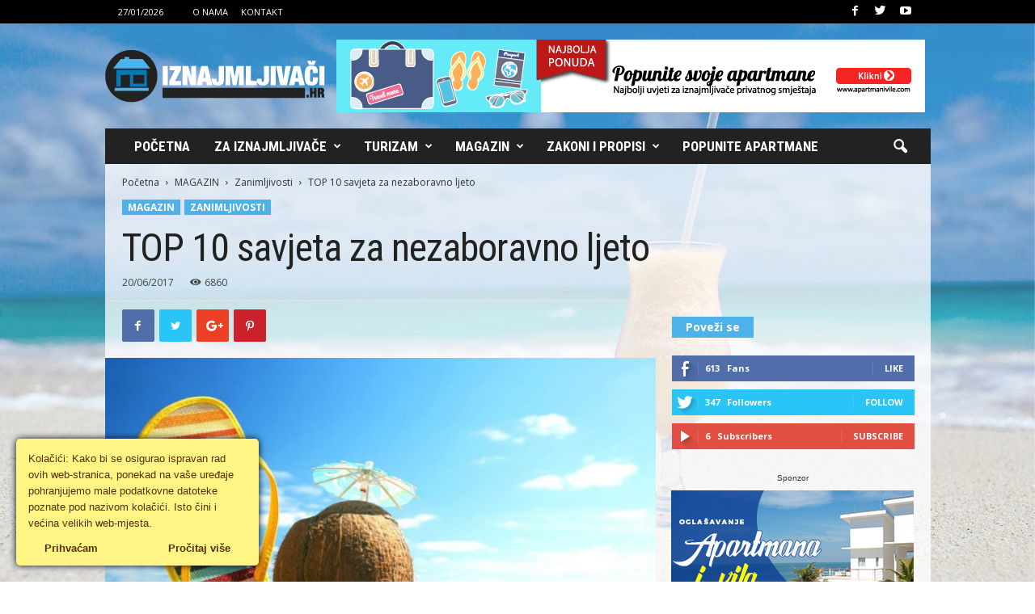

--- FILE ---
content_type: text/html; charset=UTF-8
request_url: https://www.xn--iznajmljivai-yrb.hr/top-10-savjeta-za-nezaboravno-ljeto/
body_size: 23983
content:
<!doctype html >
<!--[if IE 8]>    <html class="ie8" lang="en-US"> <![endif]-->
<!--[if IE 9]>    <html class="ie9" lang="en-US"> <![endif]-->
<!--[if gt IE 8]><!--> <html lang="en-US"> <!--<![endif]-->
<head>
    <title>TOP 10 savjeta za nezaboravno ljeto</title>
    <meta charset="UTF-8" />
    <meta name="viewport" content="width=device-width, initial-scale=1.0">
    <link rel="pingback" href="https://www.xn--iznajmljivai-yrb.hr/xmlrpc.php" />
    <meta property="og:image" content="https://www.xn--iznajmljivai-yrb.hr/wp-content/uploads/2017/06/savjeti-za-ljeto.jpg" /><link rel="icon" type="image/png" href="https://www.xn--iznajmljivai-yrb.hr/wp-content/uploads/2016/09/favicon-96x96.png">
<!-- This site is optimized with the Yoast SEO plugin v13.3 - https://yoast.com/wordpress/plugins/seo/ -->
<meta name="description" content="Ovo ljeto želite provesti kvalitetno i opušteno? Pročitajte TOP 10 savjeta kako s prijateljima i obitelji provesti nezaboravno ljeto."/>
<meta name="robots" content="max-snippet:-1, max-image-preview:large, max-video-preview:-1"/>
<link rel="canonical" href="https://www.xn--iznajmljivai-yrb.hr/top-10-savjeta-za-nezaboravno-ljeto/" />
<meta property="og:locale" content="en_US" />
<meta property="og:type" content="article" />
<meta property="og:title" content="TOP 10 savjeta za nezaboravno ljeto" />
<meta property="og:description" content="Ovo ljeto želite provesti kvalitetno i opušteno? Pročitajte TOP 10 savjeta kako s prijateljima i obitelji provesti nezaboravno ljeto." />
<meta property="og:url" content="https://www.xn--iznajmljivai-yrb.hr/top-10-savjeta-za-nezaboravno-ljeto/" />
<meta property="og:site_name" content="Iznajmljivači.hr" />
<meta property="article:section" content="Zanimljivosti" />
<meta property="article:published_time" content="2017-06-20T07:24:56+00:00" />
<meta property="article:modified_time" content="2017-06-20T08:49:28+00:00" />
<meta property="og:updated_time" content="2017-06-20T08:49:28+00:00" />
<meta property="og:image" content="https://www.xn--iznajmljivai-yrb.hr/wp-content/uploads/2017/06/savjeti-za-ljeto.jpg" />
<meta property="og:image:secure_url" content="https://www.xn--iznajmljivai-yrb.hr/wp-content/uploads/2017/06/savjeti-za-ljeto.jpg" />
<meta property="og:image:width" content="780" />
<meta property="og:image:height" content="439" />
<meta name="twitter:card" content="summary" />
<meta name="twitter:description" content="Ovo ljeto želite provesti kvalitetno i opušteno? Pročitajte TOP 10 savjeta kako s prijateljima i obitelji provesti nezaboravno ljeto." />
<meta name="twitter:title" content="TOP 10 savjeta za nezaboravno ljeto" />
<meta name="twitter:image" content="https://www.xn--iznajmljivai-yrb.hr/wp-content/uploads/2017/06/savjeti-za-ljeto.jpg" />
<script type='application/ld+json' class='yoast-schema-graph yoast-schema-graph--main'>{"@context":"https://schema.org","@graph":[{"@type":"WebSite","@id":"https://www.xn--iznajmljivai-yrb.hr/#website","url":"https://www.xn--iznajmljivai-yrb.hr/","name":"Iznajmljiva\u010di.hr","inLanguage":"en-US","description":"Iznajmljiva\u010di.hr - sve za iznajmljiva\u010de privatnog smje\u0161taja","potentialAction":[{"@type":"SearchAction","target":"https://www.xn--iznajmljivai-yrb.hr/?s={search_term_string}","query-input":"required name=search_term_string"}]},{"@type":"ImageObject","@id":"https://www.xn--iznajmljivai-yrb.hr/top-10-savjeta-za-nezaboravno-ljeto/#primaryimage","inLanguage":"en-US","url":"https://www.xn--iznajmljivai-yrb.hr/wp-content/uploads/2017/06/savjeti-za-ljeto.jpg","width":780,"height":439,"caption":"savjeti za ljeto"},{"@type":"WebPage","@id":"https://www.xn--iznajmljivai-yrb.hr/top-10-savjeta-za-nezaboravno-ljeto/#webpage","url":"https://www.xn--iznajmljivai-yrb.hr/top-10-savjeta-za-nezaboravno-ljeto/","name":"TOP 10 savjeta za nezaboravno ljeto","isPartOf":{"@id":"https://www.xn--iznajmljivai-yrb.hr/#website"},"inLanguage":"en-US","primaryImageOfPage":{"@id":"https://www.xn--iznajmljivai-yrb.hr/top-10-savjeta-za-nezaboravno-ljeto/#primaryimage"},"datePublished":"2017-06-20T07:24:56+00:00","dateModified":"2017-06-20T08:49:28+00:00","author":{"@id":"https://www.xn--iznajmljivai-yrb.hr/#/schema/person/77204c44609bfaa8a882c604a744bf7f"},"description":"Ovo ljeto \u017eelite provesti kvalitetno i opu\u0161teno? Pro\u010ditajte TOP 10 savjeta kako s prijateljima i obitelji provesti nezaboravno ljeto.","potentialAction":[{"@type":"ReadAction","target":["https://www.xn--iznajmljivai-yrb.hr/top-10-savjeta-za-nezaboravno-ljeto/"]}]},{"@type":["Person"],"@id":"https://www.xn--iznajmljivai-yrb.hr/#/schema/person/77204c44609bfaa8a882c604a744bf7f","name":"urednik","image":{"@type":"ImageObject","@id":"https://www.xn--iznajmljivai-yrb.hr/#authorlogo","inLanguage":"en-US","url":"https://secure.gravatar.com/avatar/28225e7e1d952dce7e8958c901da43b1?s=96&d=mm&r=g","caption":"urednik"},"sameAs":[]}]}</script>
<!-- / Yoast SEO plugin. -->

<link rel='dns-prefetch' href='//fonts.googleapis.com' />
<link rel='dns-prefetch' href='//s.w.org' />
<link rel="alternate" type="application/rss+xml" title="Iznajmljivači.hr &raquo; Feed" href="https://www.xn--iznajmljivai-yrb.hr/feed/" />
<link rel="alternate" type="application/rss+xml" title="Iznajmljivači.hr &raquo; Comments Feed" href="https://www.xn--iznajmljivai-yrb.hr/comments/feed/" />
<link rel="alternate" type="application/rss+xml" title="Iznajmljivači.hr &raquo; TOP 10 savjeta za nezaboravno ljeto Comments Feed" href="https://www.xn--iznajmljivai-yrb.hr/top-10-savjeta-za-nezaboravno-ljeto/feed/" />
		<script type="text/javascript">
			window._wpemojiSettings = {"baseUrl":"https:\/\/s.w.org\/images\/core\/emoji\/12.0.0-1\/72x72\/","ext":".png","svgUrl":"https:\/\/s.w.org\/images\/core\/emoji\/12.0.0-1\/svg\/","svgExt":".svg","source":{"concatemoji":"https:\/\/www.xn--iznajmljivai-yrb.hr\/wp-includes\/js\/wp-emoji-release.min.js?ver=5.3.20"}};
			!function(e,a,t){var n,r,o,i=a.createElement("canvas"),p=i.getContext&&i.getContext("2d");function s(e,t){var a=String.fromCharCode;p.clearRect(0,0,i.width,i.height),p.fillText(a.apply(this,e),0,0);e=i.toDataURL();return p.clearRect(0,0,i.width,i.height),p.fillText(a.apply(this,t),0,0),e===i.toDataURL()}function c(e){var t=a.createElement("script");t.src=e,t.defer=t.type="text/javascript",a.getElementsByTagName("head")[0].appendChild(t)}for(o=Array("flag","emoji"),t.supports={everything:!0,everythingExceptFlag:!0},r=0;r<o.length;r++)t.supports[o[r]]=function(e){if(!p||!p.fillText)return!1;switch(p.textBaseline="top",p.font="600 32px Arial",e){case"flag":return s([127987,65039,8205,9895,65039],[127987,65039,8203,9895,65039])?!1:!s([55356,56826,55356,56819],[55356,56826,8203,55356,56819])&&!s([55356,57332,56128,56423,56128,56418,56128,56421,56128,56430,56128,56423,56128,56447],[55356,57332,8203,56128,56423,8203,56128,56418,8203,56128,56421,8203,56128,56430,8203,56128,56423,8203,56128,56447]);case"emoji":return!s([55357,56424,55356,57342,8205,55358,56605,8205,55357,56424,55356,57340],[55357,56424,55356,57342,8203,55358,56605,8203,55357,56424,55356,57340])}return!1}(o[r]),t.supports.everything=t.supports.everything&&t.supports[o[r]],"flag"!==o[r]&&(t.supports.everythingExceptFlag=t.supports.everythingExceptFlag&&t.supports[o[r]]);t.supports.everythingExceptFlag=t.supports.everythingExceptFlag&&!t.supports.flag,t.DOMReady=!1,t.readyCallback=function(){t.DOMReady=!0},t.supports.everything||(n=function(){t.readyCallback()},a.addEventListener?(a.addEventListener("DOMContentLoaded",n,!1),e.addEventListener("load",n,!1)):(e.attachEvent("onload",n),a.attachEvent("onreadystatechange",function(){"complete"===a.readyState&&t.readyCallback()})),(n=t.source||{}).concatemoji?c(n.concatemoji):n.wpemoji&&n.twemoji&&(c(n.twemoji),c(n.wpemoji)))}(window,document,window._wpemojiSettings);
		</script>
		<style type="text/css">
img.wp-smiley,
img.emoji {
	display: inline !important;
	border: none !important;
	box-shadow: none !important;
	height: 1em !important;
	width: 1em !important;
	margin: 0 .07em !important;
	vertical-align: -0.1em !important;
	background: none !important;
	padding: 0 !important;
}
</style>
	<link rel='stylesheet' id='wp-block-library-css'  href='https://www.xn--iznajmljivai-yrb.hr/wp-includes/css/dist/block-library/style.min.css?ver=5.3.20' type='text/css' media='all' />
<link rel='stylesheet' id='dashicons-css'  href='https://www.xn--iznajmljivai-yrb.hr/wp-includes/css/dashicons.min.css?ver=5.3.20' type='text/css' media='all' />
<link rel='stylesheet' id='admin-bar-css'  href='https://www.xn--iznajmljivai-yrb.hr/wp-includes/css/admin-bar.min.css?ver=5.3.20' type='text/css' media='all' />
<style id='admin-bar-inline-css' type='text/css'>

    /* Hide CanvasJS credits for P404 charts specifically */
    #p404RedirectChart .canvasjs-chart-credit {
        display: none !important;
    }
    
    #p404RedirectChart canvas {
        border-radius: 6px;
    }

    .p404-redirect-adminbar-weekly-title {
        font-weight: bold;
        font-size: 14px;
        color: #fff;
        margin-bottom: 6px;
    }

    #wpadminbar #wp-admin-bar-p404_free_top_button .ab-icon:before {
        content: "\f103";
        color: #dc3545;
        top: 3px;
    }
    
    #wp-admin-bar-p404_free_top_button .ab-item {
        min-width: 80px !important;
        padding: 0px !important;
    }
    
    /* Ensure proper positioning and z-index for P404 dropdown */
    .p404-redirect-adminbar-dropdown-wrap { 
        min-width: 0; 
        padding: 0;
        position: static !important;
    }
    
    #wpadminbar #wp-admin-bar-p404_free_top_button_dropdown {
        position: static !important;
    }
    
    #wpadminbar #wp-admin-bar-p404_free_top_button_dropdown .ab-item {
        padding: 0 !important;
        margin: 0 !important;
    }
    
    .p404-redirect-dropdown-container {
        min-width: 340px;
        padding: 18px 18px 12px 18px;
        background: #23282d !important;
        color: #fff;
        border-radius: 12px;
        box-shadow: 0 8px 32px rgba(0,0,0,0.25);
        margin-top: 10px;
        position: relative !important;
        z-index: 999999 !important;
        display: block !important;
        border: 1px solid #444;
    }
    
    /* Ensure P404 dropdown appears on hover */
    #wpadminbar #wp-admin-bar-p404_free_top_button .p404-redirect-dropdown-container { 
        display: none !important;
    }
    
    #wpadminbar #wp-admin-bar-p404_free_top_button:hover .p404-redirect-dropdown-container { 
        display: block !important;
    }
    
    #wpadminbar #wp-admin-bar-p404_free_top_button:hover #wp-admin-bar-p404_free_top_button_dropdown .p404-redirect-dropdown-container {
        display: block !important;
    }
    
    .p404-redirect-card {
        background: #2c3338;
        border-radius: 8px;
        padding: 18px 18px 12px 18px;
        box-shadow: 0 2px 8px rgba(0,0,0,0.07);
        display: flex;
        flex-direction: column;
        align-items: flex-start;
        border: 1px solid #444;
    }
    
    .p404-redirect-btn {
        display: inline-block;
        background: #dc3545;
        color: #fff !important;
        font-weight: bold;
        padding: 5px 22px;
        border-radius: 8px;
        text-decoration: none;
        font-size: 17px;
        transition: background 0.2s, box-shadow 0.2s;
        margin-top: 8px;
        box-shadow: 0 2px 8px rgba(220,53,69,0.15);
        text-align: center;
        line-height: 1.6;
    }
    
    .p404-redirect-btn:hover {
        background: #c82333;
        color: #fff !important;
        box-shadow: 0 4px 16px rgba(220,53,69,0.25);
    }
    
    /* Prevent conflicts with other admin bar dropdowns */
    #wpadminbar .ab-top-menu > li:hover > .ab-item,
    #wpadminbar .ab-top-menu > li.hover > .ab-item {
        z-index: auto;
    }
    
    #wpadminbar #wp-admin-bar-p404_free_top_button:hover > .ab-item {
        z-index: 999998 !important;
    }
    
</style>
<link rel='stylesheet' id='ct-ultimate-gdpr-css'  href='https://www.xn--iznajmljivai-yrb.hr/wp-content/plugins/ct-ultimate-gdpr/assets/css/style.css?ver=5.3.20' type='text/css' media='all' />
<link rel='stylesheet' id='font-awesome-css'  href='https://www.xn--iznajmljivai-yrb.hr/wp-content/plugins/js_composer/assets/lib/bower/font-awesome/css/font-awesome.min.css?ver=5.6' type='text/css' media='all' />
<link rel='stylesheet' id='sc_merged-css'  href='https://www.xn--iznajmljivai-yrb.hr/wp-content/plugins/supercarousel/public/css/supercarouselmerged.css?ver=3.0.0' type='text/css' media='all' />
<link rel='stylesheet' id='sc_dynamic_css-css'  href='https://www.xn--iznajmljivai-yrb.hr/wp-content/plugins/supercarousel/public/css/supercarousel.dynamic.css?ver=3.0.0' type='text/css' media='all' />
<link rel='stylesheet' id='google-fonts-style-css'  href='https://fonts.googleapis.com/css?family=Roboto+Condensed%3A300%2C300italic%2C400%2C400italic%2C700%2C700italic%7COpen+Sans%3A300%2C400%2C600%2C700&#038;ver=4.3' type='text/css' media='all' />
<link rel='stylesheet' id='js_composer_front-css'  href='https://www.xn--iznajmljivai-yrb.hr/wp-content/plugins/js_composer/assets/css/js_composer.min.css?ver=5.6' type='text/css' media='all' />
<link rel='stylesheet' id='td-theme-css'  href='https://www.xn--iznajmljivai-yrb.hr/wp-content/themes/Newsmag/style.css?ver=4.3' type='text/css' media='all' />
<link rel='stylesheet' id='td-theme-demo-style-css'  href='https://www.xn--iznajmljivai-yrb.hr/wp-content/themes/Newsmag/includes/demos/travel/demo_style.css?ver=4.3' type='text/css' media='all' />
<script type='text/javascript' src='https://www.xn--iznajmljivai-yrb.hr/wp-includes/js/jquery/jquery.js?ver=1.12.4-wp'></script>
<script type='text/javascript' src='https://www.xn--iznajmljivai-yrb.hr/wp-includes/js/jquery/jquery-migrate.min.js?ver=1.4.1'></script>
<script type='text/javascript' src='https://www.xn--iznajmljivai-yrb.hr/wp-content/plugins/ct-ultimate-gdpr/assets/js/service-facebook-pixel.js?ver=5.3.20'></script>
<script type='text/javascript' src='https://www.xn--iznajmljivai-yrb.hr/wp-content/plugins/supercarousel/public/js/supercarouselmerged.js?ver=3.0.0'></script>
<link rel='https://api.w.org/' href='https://www.xn--iznajmljivai-yrb.hr/wp-json/' />
<link rel="EditURI" type="application/rsd+xml" title="RSD" href="https://www.xn--iznajmljivai-yrb.hr/xmlrpc.php?rsd" />
<link rel="wlwmanifest" type="application/wlwmanifest+xml" href="https://www.xn--iznajmljivai-yrb.hr/wp-includes/wlwmanifest.xml" /> 
<meta name="generator" content="WordPress 5.3.20" />
<link rel='shortlink' href='https://www.xn--iznajmljivai-yrb.hr/?p=1267' />
<link rel="alternate" type="application/json+oembed" href="https://www.xn--iznajmljivai-yrb.hr/wp-json/oembed/1.0/embed?url=https%3A%2F%2Fwww.xn--iznajmljivai-yrb.hr%2Ftop-10-savjeta-za-nezaboravno-ljeto%2F" />
<link rel="alternate" type="text/xml+oembed" href="https://www.xn--iznajmljivai-yrb.hr/wp-json/oembed/1.0/embed?url=https%3A%2F%2Fwww.xn--iznajmljivai-yrb.hr%2Ftop-10-savjeta-za-nezaboravno-ljeto%2F&#038;format=xml" />
<!--[if lt IE 9]><script src="https://html5shim.googlecode.com/svn/trunk/html5.js"></script><![endif]-->
    <meta name="generator" content="Powered by WPBakery Page Builder - drag and drop page builder for WordPress."/>
<!--[if lte IE 9]><link rel="stylesheet" type="text/css" href="https://www.xn--iznajmljivai-yrb.hr/wp-content/plugins/js_composer/assets/css/vc_lte_ie9.min.css" media="screen"><![endif]-->
<!-- JS generated by theme -->

<script>
    
    

	    var tdBlocksArray = []; //here we store all the items for the current page

	    //td_block class - each ajax block uses a object of this class for requests
	    function tdBlock() {
		    this.id = '';
		    this.block_type = 1; //block type id (1-234 etc)
		    this.atts = '';
		    this.td_column_number = '';
		    this.td_current_page = 1; //
		    this.post_count = 0; //from wp
		    this.found_posts = 0; //from wp
		    this.max_num_pages = 0; //from wp
		    this.td_filter_value = ''; //current live filter value
		    this.is_ajax_running = false;
		    this.td_user_action = ''; // load more or infinite loader (used by the animation)
		    this.header_color = '';
		    this.ajax_pagination_infinite_stop = ''; //show load more at page x
	    }


        // td_js_generator - mini detector
        (function(){
            var htmlTag = document.getElementsByTagName("html")[0];

	        if ( navigator.userAgent.indexOf("MSIE 10.0") > -1 ) {
                htmlTag.className += ' ie10';
            }

            if ( !!navigator.userAgent.match(/Trident.*rv\:11\./) ) {
                htmlTag.className += ' ie11';
            }

	        if ( navigator.userAgent.indexOf("Edge") > -1 ) {
                htmlTag.className += ' ieEdge';
            }

            if ( /(iPad|iPhone|iPod)/g.test(navigator.userAgent) ) {
                htmlTag.className += ' td-md-is-ios';
            }

            var user_agent = navigator.userAgent.toLowerCase();
            if ( user_agent.indexOf("android") > -1 ) {
                htmlTag.className += ' td-md-is-android';
            }

            if ( -1 !== navigator.userAgent.indexOf('Mac OS X')  ) {
                htmlTag.className += ' td-md-is-os-x';
            }

            if ( /chrom(e|ium)/.test(navigator.userAgent.toLowerCase()) ) {
               htmlTag.className += ' td-md-is-chrome';
            }

            if ( -1 !== navigator.userAgent.indexOf('Firefox') ) {
                htmlTag.className += ' td-md-is-firefox';
            }

            if ( -1 !== navigator.userAgent.indexOf('Safari') && -1 === navigator.userAgent.indexOf('Chrome') ) {
                htmlTag.className += ' td-md-is-safari';
            }

            if( -1 !== navigator.userAgent.indexOf('IEMobile') ){
                htmlTag.className += ' td-md-is-iemobile';
            }

        })();




        var tdLocalCache = {};

        ( function () {
            "use strict";

            tdLocalCache = {
                data: {},
                remove: function (resource_id) {
                    delete tdLocalCache.data[resource_id];
                },
                exist: function (resource_id) {
                    return tdLocalCache.data.hasOwnProperty(resource_id) && tdLocalCache.data[resource_id] !== null;
                },
                get: function (resource_id) {
                    return tdLocalCache.data[resource_id];
                },
                set: function (resource_id, cachedData) {
                    tdLocalCache.remove(resource_id);
                    tdLocalCache.data[resource_id] = cachedData;
                }
            };
        })();

    
    
var td_viewport_interval_list=[{"limitBottom":767,"sidebarWidth":251},{"limitBottom":1023,"sidebarWidth":339}];
var td_animation_stack_effect="type0";
var tds_animation_stack=true;
var td_animation_stack_specific_selectors=".entry-thumb, img";
var td_animation_stack_general_selectors=".td-animation-stack img, .post img";
var tds_general_modal_image="yes";
var td_ajax_url="https:\/\/www.xn--iznajmljivai-yrb.hr\/wp-admin\/admin-ajax.php?td_theme_name=Newsmag&v=4.3";
var td_get_template_directory_uri="https:\/\/www.xn--iznajmljivai-yrb.hr\/wp-content\/themes\/Newsmag";
var tds_snap_menu="smart_snap_always";
var tds_logo_on_sticky="show";
var tds_header_style="3";
var td_please_wait="Please wait...";
var td_email_user_pass_incorrect="User or password incorrect!";
var td_email_user_incorrect="Email or username incorrect!";
var td_email_incorrect="Email incorrect!";
var tds_more_articles_on_post_enable="";
var tds_more_articles_on_post_time_to_wait="";
var tds_more_articles_on_post_pages_distance_from_top=0;
var tds_theme_color_site_wide="#4db2ec";
var tds_smart_sidebar="enabled";
var tdThemeName="Newsmag";
var td_magnific_popup_translation_tPrev="Previous (Left arrow key)";
var td_magnific_popup_translation_tNext="Next (Right arrow key)";
var td_magnific_popup_translation_tCounter="%curr% of %total%";
var td_magnific_popup_translation_ajax_tError="The content from %url% could not be loaded.";
var td_magnific_popup_translation_image_tError="The image #%curr% could not be loaded.";
var tdsDateFormat="d\/m\/Y";
var tdDateNamesI18n={"month_names":["January","February","March","April","May","June","July","August","September","October","November","December"],"month_names_short":["Jan","Feb","Mar","Apr","May","Jun","Jul","Aug","Sep","Oct","Nov","Dec"],"day_names":["Sunday","Monday","Tuesday","Wednesday","Thursday","Friday","Saturday"],"day_names_short":["Sun","Mon","Tue","Wed","Thu","Fri","Sat"]};
var td_ad_background_click_link="";
var td_ad_background_click_target="";
</script>


<!-- Header style compiled by theme -->

<style>
    

.td-pb-row [class*="td-pb-span"],
    .td-pb-border-top,
    .page-template-page-title-sidebar-php .td-page-content > .wpb_row:first-child,
    .td-post-sharing,
    .td-post-content,
    .td-post-next-prev,
    .author-box-wrap,
    .td-comments-title-wrap,
    .comment-list,
    .comment-respond,
    .td-post-template-5 header,
    .td-container,
    .wpb_content_element,
    .wpb_column,
    .wpb_row,
    .white-menu .td-header-container .td-header-main-menu,
    .td-post-template-1 .td-post-content,
    .td-post-template-4 .td-post-sharing-top,
    .td-header-style-6 .td-header-header .td-make-full,
    #disqus_thread,
    .page-template-page-pagebuilder-title-php .td-page-content > .wpb_row:first-child,
    .td-footer-container:before {
        border-color: rgba(255,255,255,0);
    }
    .td-top-border {
        border-color: rgba(255,255,255,0) !important;
    }
    .td-container-border:after,
    .td-next-prev-separator,
    .td-container .td-pb-row .wpb_column:before,
    .td-container-border:before,
    .td-main-content:before,
    .td-main-sidebar:before,
    .td-pb-row .td-pb-span4:nth-of-type(3):after,
    .td-pb-row .td-pb-span4:nth-last-of-type(3):after {
    	background-color: rgba(255,255,255,0);
    }
    @media (max-width: 767px) {
    	.white-menu .td-header-main-menu {
      		border-color: rgba(255,255,255,0);
      	}
    }



    
    .td-header-top-menu,
    .td-header-wrap .td-top-menu-full {
        background-color: #000000;
    }

    .td-header-style-1 .td-header-top-menu,
    .td-header-style-2 .td-top-bar-container,
    .td-header-style-7 .td-header-top-menu {
        padding: 0 12px;
        top: 0;
    }

    
    .td-sub-footer-container {
        background-color: #000000;
    }
    .td-sub-footer-container:after {
        background-color: transparent;
    }
    .td-sub-footer-container:before {
        background-color: transparent;
    }
    .td-footer-container.td-container {
        border-bottom-width: 0;
    }

    
    .td-sub-footer-container,
    .td-sub-footer-container a {
        color: #ffffff;
    }
    .td-sub-footer-container li a:before {
        background-color: #ffffff;
    }

    
    .top-header-menu li a,
    .td-header-sp-top-menu .td_data_time,
    .td-weather-top-widget .td-weather-header .td-weather-city,
    .td-weather-top-widget .td-weather-now {
        font-weight:normal;
	
    }
    
    .sf-menu > .td-menu-item > a {
        font-family:"Roboto Condensed";
	font-size:17px;
	
    }
    
    .sf-menu ul .td-menu-item a {
        font-family:"Roboto Condensed";
	font-size:15px;
	
    }
    
    .td_mod_mega_menu .item-details a {
        font-family:"Roboto Condensed";
	font-size:15px;
	
    }
    
    .td_mega_menu_sub_cats .block-mega-child-cats a {
        font-family:"Roboto Condensed";
	font-size:13px;
	
    }

    
    .td-mobile-content .td-mobile-main-menu > li > a {
        font-family:"Roboto Condensed";
	
    }

	
    .td-mobile-content .sub-menu a {
        font-family:"Roboto Condensed";
	font-size:14px;
	
    }

	
	.td_module_wrap .entry-title,
	.td-theme-slider .td-module-title,
	.page .td-post-template-6 .td-post-header h1 {
		font-family:"Roboto Condensed";
	
	}

	
    .td_module_2 .td-module-title {
    	font-size:22px;
	line-height:26px;
	
    }
    
    .td_module_6 .td-module-title {
    	font-size:15px;
	
    }
    
    .td_module_mx4 .td-module-title {
    	font-size:16px;
	line-height:18px;
	
    }
    
    .block-title > span,
    .block-title > a,
    .widgettitle,
    .td-trending-now-title,
    .wpb_tabs li a,
    .vc_tta-container .vc_tta-color-grey.vc_tta-tabs-position-top.vc_tta-style-classic .vc_tta-tabs-container .vc_tta-tab > a,
    .td-related-title .td-related-left,
    .td-related-title .td-related-right,
    .category .entry-title span,
    .td-author-counters span,
    .woocommerce-tabs h2,
    .woocommerce .product .products h2:not(.woocommerce-loop-product__title) {
        font-size:14px;
	
    }
    
    .td-excerpt,
    .td-module-excerpt {
        font-size:14px;
	
    }


    
    .td-big-grid-post .entry-title {
        font-family:"Roboto Condensed";
	
    }
    
    .td_block_big_grid .td-big-thumb .entry-title,
    .td_block_big_grid_2 .td-big-thumb .entry-title,
    .td_block_big_grid_3 .td-big-thumb .entry-title,
    .td_block_big_grid_4 .td-big-thumb .entry-title,
    .td_block_big_grid_5 .td-big-thumb .entry-title,
    .td_block_big_grid_6 .td-big-thumb .entry-title,
    .td_block_big_grid_7 .td-big-thumb .entry-title {
        font-size:34px;
	line-height:38px;
	
    }
    
    .td_block_big_grid .td-medium-thumb .entry-title,
    .td_block_big_grid_2 .td-medium-thumb .entry-title,
    .td_block_big_grid_3 .td-medium-thumb .entry-title,
    .td_block_big_grid_4 .td-medium-thumb .entry-title,
    .td_block_big_grid_5 .td-medium-thumb .entry-title,
    .td_block_big_grid_6 .td-medium-thumb .entry-title,
    .td_block_big_grid_7 .td-medium-thumb .entry-title {
        font-size:28px;
	line-height:30px;
	
    }
    
    .td_block_big_grid .td-small-thumb .entry-title,
    .td_block_big_grid_2 .td-small-thumb .entry-title,
    .td_block_big_grid_3 .td-small-thumb .entry-title,
    .td_block_big_grid_4 .td-small-thumb .entry-title,
    .td_block_big_grid_5 .td-small-thumb .entry-title,
    .td_block_big_grid_6 .td-small-thumb .entry-title,
    .td_block_big_grid_7 .td-small-thumb .entry-title {
        font-size:22px;
	line-height:24px;
	
    }
    
    .td_block_big_grid .td-tiny-thumb .entry-title,
    .td_block_big_grid_2 .td-tiny-thumb .entry-title,
    .td_block_big_grid_3 .td-tiny-thumb .entry-title,
    .td_block_big_grid_4 .td-tiny-thumb .entry-title,
    .td_block_big_grid_5 .td-tiny-thumb .entry-title,
    .td_block_big_grid_6 .td-tiny-thumb .entry-title,
    .td_block_big_grid_7 .td-tiny-thumb .entry-title {
        font-size:16px;
	line-height:18px;
	
    }








	
	.post header .entry-title {
		font-family:"Roboto Condensed";
	
	}

	
	.td-sub-footer-copy {
		font-size:13px;
	
	}
	
	.td-sub-footer-menu ul li a {
		font-size:13px;
	
	}
</style>

<script type="application/ld+json">
                        {
                            "@context": "http://schema.org",
                            "@type": "BreadcrumbList",
                            "itemListElement": [{
                            "@type": "ListItem",
                            "position": 1,
                                "item": {
                                "@type": "WebSite",
                                "@id": "https://www.xn--iznajmljivai-yrb.hr/",
                                "name": "Početna"                                               
                            }
                        },{
                            "@type": "ListItem",
                            "position": 2,
                                "item": {
                                "@type": "WebPage",
                                "@id": "https://www.xn--iznajmljivai-yrb.hr/category/magazin/",
                                "name": "MAGAZIN"
                            }
                        },{
                            "@type": "ListItem",
                            "position": 3,
                                "item": {
                                "@type": "WebPage",
                                "@id": "https://www.xn--iznajmljivai-yrb.hr/category/magazin/zanimljivosti/",
                                "name": "Zanimljivosti"                                
                            }
                        },{
                            "@type": "ListItem",
                            "position": 4,
                                "item": {
                                "@type": "WebPage",
                                "@id": "https://www.xn--iznajmljivai-yrb.hr/top-10-savjeta-za-nezaboravno-ljeto/",
                                "name": "TOP 10 savjeta za nezaboravno ljeto"                                
                            }
                        }    ]
                        }
                       </script><noscript><style type="text/css"> .wpb_animate_when_almost_visible { opacity: 1; }</style></noscript></head>

<body data-rsssl=1 class="post-template-default single single-post postid-1267 single-format-standard top-10-savjeta-za-nezaboravno-ljeto global-block-template-1 td-newsmag-travel single_template_3 wpb-js-composer js-comp-ver-5.6 vc_responsive td-animation-stack-type0 td-boxed-layout" itemscope="itemscope" itemtype="https://schema.org/WebPage">

        <div class="td-scroll-up"><i class="td-icon-menu-up"></i></div>

    <div class="td-menu-background"></div>
<div id="td-mobile-nav">
    <div class="td-mobile-container">
        <!-- mobile menu top section -->
        <div class="td-menu-socials-wrap">
            <!-- socials -->
            <div class="td-menu-socials">
                
        <span class="td-social-icon-wrap">
            <a target="_blank" href="https://www.facebook.com/Iznajmljivačhr-310165039353110/" title="Facebook">
                <i class="td-icon-font td-icon-facebook"></i>
            </a>
        </span>
        <span class="td-social-icon-wrap">
            <a target="_blank" href="https://twitter.com/IznajmljivaciHr" title="Twitter">
                <i class="td-icon-font td-icon-twitter"></i>
            </a>
        </span>
        <span class="td-social-icon-wrap">
            <a target="_blank" href="https://www.youtube.com/channel/UCRsKG3I7gZhwQoXyVxh2DoQ" title="Youtube">
                <i class="td-icon-font td-icon-youtube"></i>
            </a>
        </span>            </div>
            <!-- close button -->
            <div class="td-mobile-close">
                <a href="#"><i class="td-icon-close-mobile"></i></a>
            </div>
        </div>

        <!-- login section -->
        
        <!-- menu section -->
        <div class="td-mobile-content">
            <div class="menu-td-demo-header-menu-container"><ul id="menu-td-demo-header-menu" class="td-mobile-main-menu"><li id="menu-item-34" class="menu-item menu-item-type-post_type menu-item-object-page menu-item-home menu-item-first menu-item-34"><a href="https://www.xn--iznajmljivai-yrb.hr/">Početna</a></li>
<li id="menu-item-35" class="menu-item menu-item-type-custom menu-item-object-custom menu-item-has-children menu-item-35"><a href="#">Za iznajmljivače<i class="td-icon-menu-right td-element-after"></i></a>
<ul class="sub-menu">
	<li id="menu-item-0" class="menu-item-0"><a href="https://www.xn--iznajmljivai-yrb.hr/category/za-iznajmljivace/booking/">Booking</a></li>
	<li class="menu-item-0"><a href="https://www.xn--iznajmljivai-yrb.hr/category/za-iznajmljivace/ideje/">Ideje</a></li>
	<li class="menu-item-0"><a href="https://www.xn--iznajmljivai-yrb.hr/category/za-iznajmljivace/savjeti/">Savjeti</a></li>
	<li class="menu-item-0"><a href="https://www.xn--iznajmljivai-yrb.hr/category/za-iznajmljivace/trendovi/">Trendovi</a></li>
</ul>
</li>
<li id="menu-item-36" class="menu-item menu-item-type-custom menu-item-object-custom menu-item-has-children menu-item-36"><a href="#">Turizam<i class="td-icon-menu-right td-element-after"></i></a>
<ul class="sub-menu">
	<li class="menu-item-0"><a href="https://www.xn--iznajmljivai-yrb.hr/category/turizam/apartmani/">Apartmani</a></li>
	<li class="menu-item-0"><a href="https://www.xn--iznajmljivai-yrb.hr/category/turizam/destinacije/">Destinacije</a></li>
	<li class="menu-item-0"><a href="https://www.xn--iznajmljivai-yrb.hr/category/turizam/gosti/">Gosti</a></li>
	<li class="menu-item-0"><a href="https://www.xn--iznajmljivai-yrb.hr/category/turizam/hoteli/">Hoteli</a></li>
	<li class="menu-item-0"><a href="https://www.xn--iznajmljivai-yrb.hr/category/turizam/sezona/">Sezona</a></li>
</ul>
</li>
<li id="menu-item-38" class="menu-item menu-item-type-custom menu-item-object-custom menu-item-has-children menu-item-38"><a href="#">Magazin<i class="td-icon-menu-right td-element-after"></i></a>
<ul class="sub-menu">
	<li class="menu-item-0"><a href="https://www.xn--iznajmljivai-yrb.hr/category/magazin/gastronomija/">Gastronomija</a></li>
	<li class="menu-item-0"><a href="https://www.xn--iznajmljivai-yrb.hr/category/magazin/promocije/">Promocije</a></li>
	<li class="menu-item-0"><a href="https://www.xn--iznajmljivai-yrb.hr/category/magazin/zanimljivosti/">Zanimljivosti</a></li>
</ul>
</li>
<li id="menu-item-37" class="menu-item menu-item-type-custom menu-item-object-custom menu-item-37"><a href="#">Zakoni i propisi</a></li>
<li id="menu-item-954" class="menu-item menu-item-type-post_type menu-item-object-page menu-item-954"><a href="https://www.xn--iznajmljivai-yrb.hr/popunite-apartmane/">Popunite apartmane</a></li>
</ul></div>        </div>
    </div>

    <!-- register/login section -->
    </div>    <div class="td-search-background"></div>
<div class="td-search-wrap-mob">
	<div class="td-drop-down-search" aria-labelledby="td-header-search-button">
		<form method="get" class="td-search-form" action="https://www.xn--iznajmljivai-yrb.hr/">
			<!-- close button -->
			<div class="td-search-close">
				<a href="#"><i class="td-icon-close-mobile"></i></a>
			</div>
			<div role="search" class="td-search-input">
				<span>Pretraži</span>
				<input id="td-header-search-mob" type="text" value="" name="s" autocomplete="off" />
			</div>
		</form>
		<div id="td-aj-search-mob"></div>
	</div>
</div>

    <div id="td-outer-wrap">
    
        <div class="td-outer-container">
        
            <!--
Header style 3
-->
<div class="td-header-wrap td-header-style-3">
    <div class="td-top-menu-full">
        <div class="td-header-row td-header-top-menu td-make-full">
            
    <div class="td-top-bar-container top-bar-style-1">
        <div class="td-header-sp-top-menu">

            <div class="td_data_time">
            <div style="visibility:hidden;">

                27/01/2026
            </div>
        </div>
    <div class="menu-top-container"><ul id="menu-top-menus" class="top-header-menu"><li id="menu-item-116" class="menu-item menu-item-type-custom menu-item-object-custom menu-item-first td-menu-item td-normal-menu menu-item-116"><a href="https://www.xn--iznajmljivai-yrb.hr/o-nama/">O nama</a></li>
<li id="menu-item-115" class="menu-item menu-item-type-custom menu-item-object-custom td-menu-item td-normal-menu menu-item-115"><a href="https://www.xn--iznajmljivai-yrb.hr/popunite-apartmane/">Kontakt</a></li>
</ul></div></div>            <div class="td-header-sp-top-widget">
        
        <span class="td-social-icon-wrap">
            <a target="_blank" href="https://www.facebook.com/Iznajmljivačhr-310165039353110/" title="Facebook">
                <i class="td-icon-font td-icon-facebook"></i>
            </a>
        </span>
        <span class="td-social-icon-wrap">
            <a target="_blank" href="https://twitter.com/IznajmljivaciHr" title="Twitter">
                <i class="td-icon-font td-icon-twitter"></i>
            </a>
        </span>
        <span class="td-social-icon-wrap">
            <a target="_blank" href="https://www.youtube.com/channel/UCRsKG3I7gZhwQoXyVxh2DoQ" title="Youtube">
                <i class="td-icon-font td-icon-youtube"></i>
            </a>
        </span>    </div>
        </div>

<!-- LOGIN MODAL -->
        </div>
    </div>

    <div class="td-header-container">
        <div class="td-header-row td-header-header">
            <div class="td-header-sp-logo">
                        <a class="td-main-logo" href="https://www.xn--iznajmljivai-yrb.hr/">
            <img class="td-retina-data" data-retina="https://www.xn--iznajmljivai-yrb.hr/wp-content/uploads/2016/09/logo-iznajmljivaci-header-retina-300x99.png" src="https://www.xn--iznajmljivai-yrb.hr/wp-content/uploads/2016/09/logo-iznajmljivaci-header.png" alt=""/>
            <span class="td-visual-hidden">Iznajmljivači.hr</span>
        </a>
                </div>
            <div class="td-header-sp-rec">
                
<div class="td-header-ad-wrap  td-ad-m td-ad-tp td-ad-p">
    <div class="td-a-rec td-a-rec-id-header  td_uid_1_697833d7b1cdc_rand td_block_template_1"><div class="td-all-devices"><a href="http://www.annatours.hr"><img src="https://www.xn--iznajmljivai-yrb.hr/wp-content/uploads/2018/06/banner10.png"/></a></div></div>

</div>            </div>
        </div>

        <div class="td-header-menu-wrap">
            <div class="td-header-row td-header-main-menu">
                <div id="td-header-menu" role="navigation">
    <div id="td-top-mobile-toggle"><a href="#"><i class="td-icon-font td-icon-mobile"></i></a></div>
    <div class="td-main-menu-logo td-logo-in-header">
        		<a class="td-mobile-logo td-sticky-mobile" href="https://www.xn--iznajmljivai-yrb.hr/">
			<img src="https://www.xn--iznajmljivai-yrb.hr/wp-content/uploads/2016/09/logo-iznajmljivaci-header-mobile.png" alt=""/>
		</a>
			<a class="td-header-logo td-sticky-mobile" href="https://www.xn--iznajmljivai-yrb.hr/">
		<img class="td-retina-data" data-retina="https://www.xn--iznajmljivai-yrb.hr/wp-content/uploads/2016/09/logo-iznajmljivaci-header-retina-300x99.png" src="https://www.xn--iznajmljivai-yrb.hr/wp-content/uploads/2016/09/logo-iznajmljivaci-header.png" alt=""/>
	</a>
	    </div>
    <div class="menu-td-demo-header-menu-container"><ul id="menu-td-demo-header-menu-1" class="sf-menu"><li class="menu-item menu-item-type-post_type menu-item-object-page menu-item-home menu-item-first td-menu-item td-normal-menu menu-item-34"><a href="https://www.xn--iznajmljivai-yrb.hr/">Početna</a></li>
<li class="menu-item menu-item-type-custom menu-item-object-custom td-menu-item td-mega-menu menu-item-35"><a href="#">Za iznajmljivače</a>
<ul class="sub-menu">
	<li class="menu-item-0"><div class="td-container-border"><div class="td-mega-grid"><script>var block_td_uid_2_697833d7b25a3 = new tdBlock();
block_td_uid_2_697833d7b25a3.id = "td_uid_2_697833d7b25a3";
block_td_uid_2_697833d7b25a3.atts = '{"limit":"5","td_column_number":3,"ajax_pagination":"next_prev","category_id":"15","show_child_cat":5,"td_ajax_filter_type":"td_category_ids_filter","td_ajax_preloading":"","block_template_id":"","header_color":"","ajax_pagination_infinite_stop":"","offset":"","td_filter_default_txt":"","td_ajax_filter_ids":"","el_class":"","color_preset":"","border_top":"","css":"","tdc_css":"","class":"td_uid_2_697833d7b25a3_rand","tdc_css_class":"td_uid_2_697833d7b25a3_rand","tdc_css_class_style":"td_uid_2_697833d7b25a3_rand_style"}';
block_td_uid_2_697833d7b25a3.td_column_number = "3";
block_td_uid_2_697833d7b25a3.block_type = "td_block_mega_menu";
block_td_uid_2_697833d7b25a3.post_count = "5";
block_td_uid_2_697833d7b25a3.found_posts = "53";
block_td_uid_2_697833d7b25a3.header_color = "";
block_td_uid_2_697833d7b25a3.ajax_pagination_infinite_stop = "";
block_td_uid_2_697833d7b25a3.max_num_pages = "11";
tdBlocksArray.push(block_td_uid_2_697833d7b25a3);
</script><div class="td_block_wrap td_block_mega_menu td_uid_2_697833d7b25a3_rand td_with_ajax_pagination td-pb-border-top td_block_template_1"  data-td-block-uid="td_uid_2_697833d7b25a3" ><div id=td_uid_2_697833d7b25a3 class="td_block_inner"><div class="td-mega-row"><div class="td-mega-span">
        <div class="td_module_mega_menu td_mod_mega_menu">
            <div class="td-module-image">
                <div class="td-module-thumb"><a href="https://www.xn--iznajmljivai-yrb.hr/cijene-apartmana-2026/" rel="bookmark" class="td-image-wrap" title="Besplatan vodič: Kako odrediti idealnu cijenu apartmana za sezonu 2026."><img width="180" height="135" class="entry-thumb" src="https://www.xn--iznajmljivai-yrb.hr/wp-content/uploads/2019/01/Turizam-i-BDP-180x135.jpg" srcset="https://www.xn--iznajmljivai-yrb.hr/wp-content/uploads/2019/01/Turizam-i-BDP-180x135.jpg 180w, https://www.xn--iznajmljivai-yrb.hr/wp-content/uploads/2019/01/Turizam-i-BDP-80x60.jpg 80w, https://www.xn--iznajmljivai-yrb.hr/wp-content/uploads/2019/01/Turizam-i-BDP-100x75.jpg 100w, https://www.xn--iznajmljivai-yrb.hr/wp-content/uploads/2019/01/Turizam-i-BDP-238x178.jpg 238w" sizes="(max-width: 180px) 100vw, 180px" alt="grafikon rasta cijena apartmana 2026 u Hrvatskoj" title="Besplatan vodič: Kako odrediti idealnu cijenu apartmana za sezonu 2026."/></a></div>                <a href="https://www.xn--iznajmljivai-yrb.hr/category/za-iznajmljivace/" class="td-post-category">ZA IZNAJMLJIVAČE</a>            </div>

            <div class="item-details">
                <h3 class="entry-title td-module-title"><a href="https://www.xn--iznajmljivai-yrb.hr/cijene-apartmana-2026/" rel="bookmark" title="Besplatan vodič: Kako odrediti idealnu cijenu apartmana za sezonu 2026.">Besplatan vodič: Kako odrediti idealnu cijenu apartmana za sezonu 2026.</a></h3>            </div>
        </div>
        </div><div class="td-mega-span">
        <div class="td_module_mega_menu td_mod_mega_menu">
            <div class="td-module-image">
                <div class="td-module-thumb"><a href="https://www.xn--iznajmljivai-yrb.hr/podnesite-zahtjev-za-odgodu-placanja-pausala/" rel="bookmark" class="td-image-wrap" title="Podnesite zahtjev za odgodu plaćanja paušala"><img width="180" height="135" class="entry-thumb" src="https://www.xn--iznajmljivai-yrb.hr/wp-content/uploads/2020/03/odgoda-plaćanja-paušala-180x135.jpg" srcset="https://www.xn--iznajmljivai-yrb.hr/wp-content/uploads/2020/03/odgoda-plaćanja-paušala-180x135.jpg 180w, https://www.xn--iznajmljivai-yrb.hr/wp-content/uploads/2020/03/odgoda-plaćanja-paušala-80x60.jpg 80w, https://www.xn--iznajmljivai-yrb.hr/wp-content/uploads/2020/03/odgoda-plaćanja-paušala-100x75.jpg 100w, https://www.xn--iznajmljivai-yrb.hr/wp-content/uploads/2020/03/odgoda-plaćanja-paušala-238x178.jpg 238w" sizes="(max-width: 180px) 100vw, 180px" alt="odgoda plaćanja paušala" title="Podnesite zahtjev za odgodu plaćanja paušala"/></a></div>                <a href="https://www.xn--iznajmljivai-yrb.hr/category/za-iznajmljivace/" class="td-post-category">ZA IZNAJMLJIVAČE</a>            </div>

            <div class="item-details">
                <h3 class="entry-title td-module-title"><a href="https://www.xn--iznajmljivai-yrb.hr/podnesite-zahtjev-za-odgodu-placanja-pausala/" rel="bookmark" title="Podnesite zahtjev za odgodu plaćanja paušala">Podnesite zahtjev za odgodu plaćanja paušala</a></h3>            </div>
        </div>
        </div><div class="td-mega-span">
        <div class="td_module_mega_menu td_mod_mega_menu">
            <div class="td-module-image">
                <div class="td-module-thumb"><a href="https://www.xn--iznajmljivai-yrb.hr/mjere-pomoci/" rel="bookmark" class="td-image-wrap" title="Mjere pomoći za privatne iznajmljivače apartmana"><img width="180" height="135" class="entry-thumb" src="https://www.xn--iznajmljivai-yrb.hr/wp-content/uploads/2020/03/mjere-180x135.jpg" srcset="https://www.xn--iznajmljivai-yrb.hr/wp-content/uploads/2020/03/mjere-180x135.jpg 180w, https://www.xn--iznajmljivai-yrb.hr/wp-content/uploads/2020/03/mjere-80x60.jpg 80w, https://www.xn--iznajmljivai-yrb.hr/wp-content/uploads/2020/03/mjere-100x75.jpg 100w, https://www.xn--iznajmljivai-yrb.hr/wp-content/uploads/2020/03/mjere-238x178.jpg 238w" sizes="(max-width: 180px) 100vw, 180px" alt="" title="Mjere pomoći za privatne iznajmljivače apartmana"/></a></div>                <a href="https://www.xn--iznajmljivai-yrb.hr/category/za-iznajmljivace/" class="td-post-category">ZA IZNAJMLJIVAČE</a>            </div>

            <div class="item-details">
                <h3 class="entry-title td-module-title"><a href="https://www.xn--iznajmljivai-yrb.hr/mjere-pomoci/" rel="bookmark" title="Mjere pomoći za privatne iznajmljivače apartmana">Mjere pomoći za privatne iznajmljivače apartmana</a></h3>            </div>
        </div>
        </div><div class="td-mega-span">
        <div class="td_module_mega_menu td_mod_mega_menu">
            <div class="td-module-image">
                <div class="td-module-thumb"><a href="https://www.xn--iznajmljivai-yrb.hr/kako-iskoristiti-slobodno-vrijeme/" rel="bookmark" class="td-image-wrap" title="Za iznajmljivače: kako iskoristiti slobodno vrijeme uslijed pandemije"><img width="180" height="135" class="entry-thumb" src="https://www.xn--iznajmljivai-yrb.hr/wp-content/uploads/2020/03/udemy-180x135.jpg" srcset="https://www.xn--iznajmljivai-yrb.hr/wp-content/uploads/2020/03/udemy-180x135.jpg 180w, https://www.xn--iznajmljivai-yrb.hr/wp-content/uploads/2020/03/udemy-80x60.jpg 80w, https://www.xn--iznajmljivai-yrb.hr/wp-content/uploads/2020/03/udemy-100x75.jpg 100w, https://www.xn--iznajmljivai-yrb.hr/wp-content/uploads/2020/03/udemy-238x178.jpg 238w" sizes="(max-width: 180px) 100vw, 180px" alt="" title="Za iznajmljivače: kako iskoristiti slobodno vrijeme uslijed pandemije"/></a></div>                <a href="https://www.xn--iznajmljivai-yrb.hr/category/za-iznajmljivace/" class="td-post-category">ZA IZNAJMLJIVAČE</a>            </div>

            <div class="item-details">
                <h3 class="entry-title td-module-title"><a href="https://www.xn--iznajmljivai-yrb.hr/kako-iskoristiti-slobodno-vrijeme/" rel="bookmark" title="Za iznajmljivače: kako iskoristiti slobodno vrijeme uslijed pandemije">Za iznajmljivače: kako iskoristiti slobodno vrijeme uslijed pandemije</a></h3>            </div>
        </div>
        </div><div class="td-mega-span">
        <div class="td_module_mega_menu td_mod_mega_menu">
            <div class="td-module-image">
                <div class="td-module-thumb"><a href="https://www.xn--iznajmljivai-yrb.hr/trendovi-u-interijeru-2020/" rel="bookmark" class="td-image-wrap" title="Trendovi u interijeru 2020: poželjne biljke, drvo i topla rasvjeta"><img width="180" height="135" class="entry-thumb" src="https://www.xn--iznajmljivai-yrb.hr/wp-content/uploads/2020/02/interijer-2020-180x135.jpg" srcset="https://www.xn--iznajmljivai-yrb.hr/wp-content/uploads/2020/02/interijer-2020-180x135.jpg 180w, https://www.xn--iznajmljivai-yrb.hr/wp-content/uploads/2020/02/interijer-2020-80x60.jpg 80w, https://www.xn--iznajmljivai-yrb.hr/wp-content/uploads/2020/02/interijer-2020-100x75.jpg 100w, https://www.xn--iznajmljivai-yrb.hr/wp-content/uploads/2020/02/interijer-2020-238x178.jpg 238w, https://www.xn--iznajmljivai-yrb.hr/wp-content/uploads/2020/02/interijer-2020-511x381.jpg 511w" sizes="(max-width: 180px) 100vw, 180px" alt="" title="Trendovi u interijeru 2020: poželjne biljke, drvo i topla rasvjeta"/></a></div>                <a href="https://www.xn--iznajmljivai-yrb.hr/category/za-iznajmljivace/trendovi/" class="td-post-category">Trendovi</a>            </div>

            <div class="item-details">
                <h3 class="entry-title td-module-title"><a href="https://www.xn--iznajmljivai-yrb.hr/trendovi-u-interijeru-2020/" rel="bookmark" title="Trendovi u interijeru 2020: poželjne biljke, drvo i topla rasvjeta">Trendovi u interijeru 2020: poželjne biljke, drvo i topla rasvjeta</a></h3>            </div>
        </div>
        </div></div></div><div class="td_mega_menu_sub_cats"><div class="block-mega-child-cats"><a class="cur-sub-cat mega-menu-sub-cat-td_uid_2_697833d7b25a3" id="td_uid_3_697833d7b30ac" data-td_block_id="td_uid_2_697833d7b25a3" data-td_filter_value="" href="https://www.xn--iznajmljivai-yrb.hr/category/za-iznajmljivace/">Sve</a><a class="mega-menu-sub-cat-td_uid_2_697833d7b25a3"  id="td_uid_4_697833d7b30d5" data-td_block_id="td_uid_2_697833d7b25a3" data-td_filter_value="21" href="https://www.xn--iznajmljivai-yrb.hr/category/za-iznajmljivace/booking/">Booking</a><a class="mega-menu-sub-cat-td_uid_2_697833d7b25a3"  id="td_uid_5_697833d7b30fd" data-td_block_id="td_uid_2_697833d7b25a3" data-td_filter_value="17" href="https://www.xn--iznajmljivai-yrb.hr/category/za-iznajmljivace/ideje/">Ideje</a><a class="mega-menu-sub-cat-td_uid_2_697833d7b25a3"  id="td_uid_6_697833d7b3122" data-td_block_id="td_uid_2_697833d7b25a3" data-td_filter_value="18" href="https://www.xn--iznajmljivai-yrb.hr/category/za-iznajmljivace/savjeti/">Savjeti</a><a class="mega-menu-sub-cat-td_uid_2_697833d7b25a3"  id="td_uid_7_697833d7b3146" data-td_block_id="td_uid_2_697833d7b25a3" data-td_filter_value="13" href="https://www.xn--iznajmljivai-yrb.hr/category/za-iznajmljivace/trendovi/">Trendovi</a></div></div><div class="td-next-prev-wrap"><a href="#" class="td-ajax-prev-page ajax-page-disabled" id="prev-page-td_uid_2_697833d7b25a3" data-td_block_id="td_uid_2_697833d7b25a3"><i class="td-icon-font td-icon-menu-left"></i></a><a href="#"  class="td-ajax-next-page" id="next-page-td_uid_2_697833d7b25a3" data-td_block_id="td_uid_2_697833d7b25a3"><i class="td-icon-font td-icon-menu-right"></i></a></div><div class="clearfix"></div></div> <!-- ./block1 --></div></div></li>
</ul>
</li>
<li class="menu-item menu-item-type-custom menu-item-object-custom td-menu-item td-mega-menu menu-item-36"><a href="#">Turizam</a>
<ul class="sub-menu">
	<li class="menu-item-0"><div class="td-container-border"><div class="td-mega-grid"><script>var block_td_uid_8_697833d7b42d7 = new tdBlock();
block_td_uid_8_697833d7b42d7.id = "td_uid_8_697833d7b42d7";
block_td_uid_8_697833d7b42d7.atts = '{"limit":"5","td_column_number":3,"ajax_pagination":"next_prev","category_id":"14","show_child_cat":5,"td_ajax_filter_type":"td_category_ids_filter","td_ajax_preloading":"","block_template_id":"","header_color":"","ajax_pagination_infinite_stop":"","offset":"","td_filter_default_txt":"","td_ajax_filter_ids":"","el_class":"","color_preset":"","border_top":"","css":"","tdc_css":"","class":"td_uid_8_697833d7b42d7_rand","tdc_css_class":"td_uid_8_697833d7b42d7_rand","tdc_css_class_style":"td_uid_8_697833d7b42d7_rand_style"}';
block_td_uid_8_697833d7b42d7.td_column_number = "3";
block_td_uid_8_697833d7b42d7.block_type = "td_block_mega_menu";
block_td_uid_8_697833d7b42d7.post_count = "5";
block_td_uid_8_697833d7b42d7.found_posts = "70";
block_td_uid_8_697833d7b42d7.header_color = "";
block_td_uid_8_697833d7b42d7.ajax_pagination_infinite_stop = "";
block_td_uid_8_697833d7b42d7.max_num_pages = "14";
tdBlocksArray.push(block_td_uid_8_697833d7b42d7);
</script><div class="td_block_wrap td_block_mega_menu td_uid_8_697833d7b42d7_rand td_with_ajax_pagination td-pb-border-top td_block_template_1"  data-td-block-uid="td_uid_8_697833d7b42d7" ><div id=td_uid_8_697833d7b42d7 class="td_block_inner"><div class="td-mega-row"><div class="td-mega-span">
        <div class="td_module_mega_menu td_mod_mega_menu">
            <div class="td-module-image">
                <div class="td-module-thumb"><a href="https://www.xn--iznajmljivai-yrb.hr/gosti-se-u-vecini-slucajeva-vracaju-zbog-vas/" rel="bookmark" class="td-image-wrap" title="Gosti se u većini slučajeva vraćaju zbog vas, ne zbog apartmana"><img width="180" height="135" class="entry-thumb" src="https://www.xn--iznajmljivai-yrb.hr/wp-content/uploads/2020/03/Screenshot_1-180x135.jpg" srcset="https://www.xn--iznajmljivai-yrb.hr/wp-content/uploads/2020/03/Screenshot_1-180x135.jpg 180w, https://www.xn--iznajmljivai-yrb.hr/wp-content/uploads/2020/03/Screenshot_1-80x60.jpg 80w, https://www.xn--iznajmljivai-yrb.hr/wp-content/uploads/2020/03/Screenshot_1-100x75.jpg 100w, https://www.xn--iznajmljivai-yrb.hr/wp-content/uploads/2020/03/Screenshot_1-238x178.jpg 238w" sizes="(max-width: 180px) 100vw, 180px" alt="" title="Gosti se u većini slučajeva vraćaju zbog vas, ne zbog apartmana"/></a></div>                <a href="https://www.xn--iznajmljivai-yrb.hr/category/turizam/apartmani/" class="td-post-category">Apartmani</a>            </div>

            <div class="item-details">
                <h3 class="entry-title td-module-title"><a href="https://www.xn--iznajmljivai-yrb.hr/gosti-se-u-vecini-slucajeva-vracaju-zbog-vas/" rel="bookmark" title="Gosti se u većini slučajeva vraćaju zbog vas, ne zbog apartmana">Gosti se u većini slučajeva vraćaju zbog vas, ne zbog apartmana</a></h3>            </div>
        </div>
        </div><div class="td-mega-span">
        <div class="td_module_mega_menu td_mod_mega_menu">
            <div class="td-module-image">
                <div class="td-module-thumb"><a href="https://www.xn--iznajmljivai-yrb.hr/split-destinacija/" rel="bookmark" class="td-image-wrap" title="Split postao turistička meka s 2,8 milijuna noćenja godišnje"><img width="180" height="135" class="entry-thumb" src="https://www.xn--iznajmljivai-yrb.hr/wp-content/uploads/2020/02/Grad-Split-180x135.jpg" srcset="https://www.xn--iznajmljivai-yrb.hr/wp-content/uploads/2020/02/Grad-Split-180x135.jpg 180w, https://www.xn--iznajmljivai-yrb.hr/wp-content/uploads/2020/02/Grad-Split-80x60.jpg 80w, https://www.xn--iznajmljivai-yrb.hr/wp-content/uploads/2020/02/Grad-Split-100x75.jpg 100w, https://www.xn--iznajmljivai-yrb.hr/wp-content/uploads/2020/02/Grad-Split-238x178.jpg 238w" sizes="(max-width: 180px) 100vw, 180px" alt="" title="Split postao turistička meka s 2,8 milijuna noćenja godišnje"/></a></div>                <a href="https://www.xn--iznajmljivai-yrb.hr/category/turizam/destinacije/" class="td-post-category">Destinacije</a>            </div>

            <div class="item-details">
                <h3 class="entry-title td-module-title"><a href="https://www.xn--iznajmljivai-yrb.hr/split-destinacija/" rel="bookmark" title="Split postao turistička meka s 2,8 milijuna noćenja godišnje">Split postao turistička meka s 2,8 milijuna noćenja godišnje</a></h3>            </div>
        </div>
        </div><div class="td-mega-span">
        <div class="td_module_mega_menu td_mod_mega_menu">
            <div class="td-module-image">
                <div class="td-module-thumb"><a href="https://www.xn--iznajmljivai-yrb.hr/3t-konferencija/" rel="bookmark" class="td-image-wrap" title="3T konferencija: kroz tehnologiju do uspjeha u turizmu"><img width="180" height="135" class="entry-thumb" src="https://www.xn--iznajmljivai-yrb.hr/wp-content/uploads/2020/02/slika-33-180x135.jpg" srcset="https://www.xn--iznajmljivai-yrb.hr/wp-content/uploads/2020/02/slika-33-180x135.jpg 180w, https://www.xn--iznajmljivai-yrb.hr/wp-content/uploads/2020/02/slika-33-80x60.jpg 80w, https://www.xn--iznajmljivai-yrb.hr/wp-content/uploads/2020/02/slika-33-100x75.jpg 100w, https://www.xn--iznajmljivai-yrb.hr/wp-content/uploads/2020/02/slika-33-238x178.jpg 238w" sizes="(max-width: 180px) 100vw, 180px" alt="" title="3T konferencija: kroz tehnologiju do uspjeha u turizmu"/></a></div>                <a href="https://www.xn--iznajmljivai-yrb.hr/category/turizam/" class="td-post-category">TURIZAM</a>            </div>

            <div class="item-details">
                <h3 class="entry-title td-module-title"><a href="https://www.xn--iznajmljivai-yrb.hr/3t-konferencija/" rel="bookmark" title="3T konferencija: kroz tehnologiju do uspjeha u turizmu">3T konferencija: kroz tehnologiju do uspjeha u turizmu</a></h3>            </div>
        </div>
        </div><div class="td-mega-span">
        <div class="td_module_mega_menu td_mod_mega_menu">
            <div class="td-module-image">
                <div class="td-module-thumb"><a href="https://www.xn--iznajmljivai-yrb.hr/tijekom-2019-godine-u-hrvatskoj-otvoreno-56-novih-hotela-kampova-i-marina/" rel="bookmark" class="td-image-wrap" title="Tijekom 2019. godine u Hrvatskoj otvoreno 56 novih hotela, kampova i marina"><img width="180" height="135" class="entry-thumb" src="https://www.xn--iznajmljivai-yrb.hr/wp-content/uploads/2020/01/hotel-180x135.jpg" srcset="https://www.xn--iznajmljivai-yrb.hr/wp-content/uploads/2020/01/hotel-180x135.jpg 180w, https://www.xn--iznajmljivai-yrb.hr/wp-content/uploads/2020/01/hotel-80x60.jpg 80w, https://www.xn--iznajmljivai-yrb.hr/wp-content/uploads/2020/01/hotel-100x75.jpg 100w, https://www.xn--iznajmljivai-yrb.hr/wp-content/uploads/2020/01/hotel-238x178.jpg 238w" sizes="(max-width: 180px) 100vw, 180px" alt="" title="Tijekom 2019. godine u Hrvatskoj otvoreno 56 novih hotela, kampova i marina"/></a></div>                <a href="https://www.xn--iznajmljivai-yrb.hr/category/turizam/hoteli/" class="td-post-category">Hoteli</a>            </div>

            <div class="item-details">
                <h3 class="entry-title td-module-title"><a href="https://www.xn--iznajmljivai-yrb.hr/tijekom-2019-godine-u-hrvatskoj-otvoreno-56-novih-hotela-kampova-i-marina/" rel="bookmark" title="Tijekom 2019. godine u Hrvatskoj otvoreno 56 novih hotela, kampova i marina">Tijekom 2019. godine u Hrvatskoj otvoreno 56 novih hotela, kampova i marina</a></h3>            </div>
        </div>
        </div><div class="td-mega-span">
        <div class="td_module_mega_menu td_mod_mega_menu">
            <div class="td-module-image">
                <div class="td-module-thumb"><a href="https://www.xn--iznajmljivai-yrb.hr/povrat-novca/" rel="bookmark" class="td-image-wrap" title="Ima li gost i u kojim situacijama pravo na povrat novca?"><img width="180" height="135" class="entry-thumb" src="https://www.xn--iznajmljivai-yrb.hr/wp-content/uploads/2020/01/povrat-novca-180x135.jpg" srcset="https://www.xn--iznajmljivai-yrb.hr/wp-content/uploads/2020/01/povrat-novca-180x135.jpg 180w, https://www.xn--iznajmljivai-yrb.hr/wp-content/uploads/2020/01/povrat-novca-80x60.jpg 80w, https://www.xn--iznajmljivai-yrb.hr/wp-content/uploads/2020/01/povrat-novca-100x75.jpg 100w, https://www.xn--iznajmljivai-yrb.hr/wp-content/uploads/2020/01/povrat-novca-238x178.jpg 238w" sizes="(max-width: 180px) 100vw, 180px" alt="" title="Ima li gost i u kojim situacijama pravo na povrat novca?"/></a></div>                <a href="https://www.xn--iznajmljivai-yrb.hr/category/turizam/gosti/" class="td-post-category">Gosti</a>            </div>

            <div class="item-details">
                <h3 class="entry-title td-module-title"><a href="https://www.xn--iznajmljivai-yrb.hr/povrat-novca/" rel="bookmark" title="Ima li gost i u kojim situacijama pravo na povrat novca?">Ima li gost i u kojim situacijama pravo na povrat novca?</a></h3>            </div>
        </div>
        </div></div></div><div class="td_mega_menu_sub_cats"><div class="block-mega-child-cats"><a class="cur-sub-cat mega-menu-sub-cat-td_uid_8_697833d7b42d7" id="td_uid_9_697833d7b4b80" data-td_block_id="td_uid_8_697833d7b42d7" data-td_filter_value="" href="https://www.xn--iznajmljivai-yrb.hr/category/turizam/">Sve</a><a class="mega-menu-sub-cat-td_uid_8_697833d7b42d7"  id="td_uid_10_697833d7b4ba4" data-td_block_id="td_uid_8_697833d7b42d7" data-td_filter_value="11" href="https://www.xn--iznajmljivai-yrb.hr/category/turizam/apartmani/">Apartmani</a><a class="mega-menu-sub-cat-td_uid_8_697833d7b42d7"  id="td_uid_11_697833d7b4bcb" data-td_block_id="td_uid_8_697833d7b42d7" data-td_filter_value="12" href="https://www.xn--iznajmljivai-yrb.hr/category/turizam/destinacije/">Destinacije</a><a class="mega-menu-sub-cat-td_uid_8_697833d7b42d7"  id="td_uid_12_697833d7b4bef" data-td_block_id="td_uid_8_697833d7b42d7" data-td_filter_value="19" href="https://www.xn--iznajmljivai-yrb.hr/category/turizam/gosti/">Gosti</a><a class="mega-menu-sub-cat-td_uid_8_697833d7b42d7"  id="td_uid_13_697833d7b4c11" data-td_block_id="td_uid_8_697833d7b42d7" data-td_filter_value="10" href="https://www.xn--iznajmljivai-yrb.hr/category/turizam/hoteli/">Hoteli</a><a class="mega-menu-sub-cat-td_uid_8_697833d7b42d7"  id="td_uid_14_697833d7b4c32" data-td_block_id="td_uid_8_697833d7b42d7" data-td_filter_value="6" href="https://www.xn--iznajmljivai-yrb.hr/category/turizam/sezona/">Sezona</a></div></div><div class="td-next-prev-wrap"><a href="#" class="td-ajax-prev-page ajax-page-disabled" id="prev-page-td_uid_8_697833d7b42d7" data-td_block_id="td_uid_8_697833d7b42d7"><i class="td-icon-font td-icon-menu-left"></i></a><a href="#"  class="td-ajax-next-page" id="next-page-td_uid_8_697833d7b42d7" data-td_block_id="td_uid_8_697833d7b42d7"><i class="td-icon-font td-icon-menu-right"></i></a></div><div class="clearfix"></div></div> <!-- ./block1 --></div></div></li>
</ul>
</li>
<li class="menu-item menu-item-type-custom menu-item-object-custom td-menu-item td-mega-menu menu-item-38"><a href="#">Magazin</a>
<ul class="sub-menu">
	<li class="menu-item-0"><div class="td-container-border"><div class="td-mega-grid"><script>var block_td_uid_15_697833d7b5b1b = new tdBlock();
block_td_uid_15_697833d7b5b1b.id = "td_uid_15_697833d7b5b1b";
block_td_uid_15_697833d7b5b1b.atts = '{"limit":"5","td_column_number":3,"ajax_pagination":"next_prev","category_id":"22","show_child_cat":5,"td_ajax_filter_type":"td_category_ids_filter","td_ajax_preloading":"","block_template_id":"","header_color":"","ajax_pagination_infinite_stop":"","offset":"","td_filter_default_txt":"","td_ajax_filter_ids":"","el_class":"","color_preset":"","border_top":"","css":"","tdc_css":"","class":"td_uid_15_697833d7b5b1b_rand","tdc_css_class":"td_uid_15_697833d7b5b1b_rand","tdc_css_class_style":"td_uid_15_697833d7b5b1b_rand_style"}';
block_td_uid_15_697833d7b5b1b.td_column_number = "3";
block_td_uid_15_697833d7b5b1b.block_type = "td_block_mega_menu";
block_td_uid_15_697833d7b5b1b.post_count = "5";
block_td_uid_15_697833d7b5b1b.found_posts = "45";
block_td_uid_15_697833d7b5b1b.header_color = "";
block_td_uid_15_697833d7b5b1b.ajax_pagination_infinite_stop = "";
block_td_uid_15_697833d7b5b1b.max_num_pages = "9";
tdBlocksArray.push(block_td_uid_15_697833d7b5b1b);
</script><div class="td_block_wrap td_block_mega_menu td_uid_15_697833d7b5b1b_rand td_with_ajax_pagination td-pb-border-top td_block_template_1"  data-td-block-uid="td_uid_15_697833d7b5b1b" ><div id=td_uid_15_697833d7b5b1b class="td_block_inner"><div class="td-mega-row"><div class="td-mega-span">
        <div class="td_module_mega_menu td_mod_mega_menu">
            <div class="td-module-image">
                <div class="td-module-thumb"><a href="https://www.xn--iznajmljivai-yrb.hr/oglasavanje-apartmana-2020-godine/" rel="bookmark" class="td-image-wrap" title="Oglašavanje apartmana 2020. godine: ostvarite maksimalnu popunjenost!"><img width="180" height="135" class="entry-thumb" src="https://www.xn--iznajmljivai-yrb.hr/wp-content/uploads/2020/01/Oglašavanje-apartmana-2020.-godine-180x135.jpg" srcset="https://www.xn--iznajmljivai-yrb.hr/wp-content/uploads/2020/01/Oglašavanje-apartmana-2020.-godine-180x135.jpg 180w, https://www.xn--iznajmljivai-yrb.hr/wp-content/uploads/2020/01/Oglašavanje-apartmana-2020.-godine-80x60.jpg 80w, https://www.xn--iznajmljivai-yrb.hr/wp-content/uploads/2020/01/Oglašavanje-apartmana-2020.-godine-100x75.jpg 100w, https://www.xn--iznajmljivai-yrb.hr/wp-content/uploads/2020/01/Oglašavanje-apartmana-2020.-godine-238x178.jpg 238w" sizes="(max-width: 180px) 100vw, 180px" alt="Oglašavanje apartmana 2020. godine" title="Oglašavanje apartmana 2020. godine: ostvarite maksimalnu popunjenost!"/></a></div>                <a href="https://www.xn--iznajmljivai-yrb.hr/category/magazin/promocije/" class="td-post-category">Promocije</a>            </div>

            <div class="item-details">
                <h3 class="entry-title td-module-title"><a href="https://www.xn--iznajmljivai-yrb.hr/oglasavanje-apartmana-2020-godine/" rel="bookmark" title="Oglašavanje apartmana 2020. godine: ostvarite maksimalnu popunjenost!">Oglašavanje apartmana 2020. godine: ostvarite maksimalnu popunjenost!</a></h3>            </div>
        </div>
        </div><div class="td-mega-span">
        <div class="td_module_mega_menu td_mod_mega_menu">
            <div class="td-module-image">
                <div class="td-module-thumb"><a href="https://www.xn--iznajmljivai-yrb.hr/iznajmljivanje-apartmana-u-buducnosti/" rel="bookmark" class="td-image-wrap" title="Kako će izgledati iznajmljivanje apartmana u budućnosti?"><img width="180" height="135" class="entry-thumb" src="https://www.xn--iznajmljivai-yrb.hr/wp-content/uploads/2020/01/slika-180x135.jpg" srcset="https://www.xn--iznajmljivai-yrb.hr/wp-content/uploads/2020/01/slika-180x135.jpg 180w, https://www.xn--iznajmljivai-yrb.hr/wp-content/uploads/2020/01/slika-80x60.jpg 80w, https://www.xn--iznajmljivai-yrb.hr/wp-content/uploads/2020/01/slika-100x75.jpg 100w, https://www.xn--iznajmljivai-yrb.hr/wp-content/uploads/2020/01/slika-238x178.jpg 238w" sizes="(max-width: 180px) 100vw, 180px" alt="" title="Kako će izgledati iznajmljivanje apartmana u budućnosti?"/></a></div>                <a href="https://www.xn--iznajmljivai-yrb.hr/category/magazin/" class="td-post-category">MAGAZIN</a>            </div>

            <div class="item-details">
                <h3 class="entry-title td-module-title"><a href="https://www.xn--iznajmljivai-yrb.hr/iznajmljivanje-apartmana-u-buducnosti/" rel="bookmark" title="Kako će izgledati iznajmljivanje apartmana u budućnosti?">Kako će izgledati iznajmljivanje apartmana u budućnosti?</a></h3>            </div>
        </div>
        </div><div class="td-mega-span">
        <div class="td_module_mega_menu td_mod_mega_menu">
            <div class="td-module-image">
                <div class="td-module-thumb"><a href="https://www.xn--iznajmljivai-yrb.hr/iznajmljivanje-apartmana-2020-godine/" rel="bookmark" class="td-image-wrap" title="Iznajmljivanje apartmana 2020. godine: trendovi i prilike za iznajmljivače"><img width="180" height="135" class="entry-thumb" src="https://www.xn--iznajmljivai-yrb.hr/wp-content/uploads/2019/12/turistički-trendovi-2020-180x135.jpg" srcset="https://www.xn--iznajmljivai-yrb.hr/wp-content/uploads/2019/12/turistički-trendovi-2020-180x135.jpg 180w, https://www.xn--iznajmljivai-yrb.hr/wp-content/uploads/2019/12/turistički-trendovi-2020-80x60.jpg 80w, https://www.xn--iznajmljivai-yrb.hr/wp-content/uploads/2019/12/turistički-trendovi-2020-100x75.jpg 100w, https://www.xn--iznajmljivai-yrb.hr/wp-content/uploads/2019/12/turistički-trendovi-2020-238x178.jpg 238w" sizes="(max-width: 180px) 100vw, 180px" alt="" title="Iznajmljivanje apartmana 2020. godine: trendovi i prilike za iznajmljivače"/></a></div>                <a href="https://www.xn--iznajmljivai-yrb.hr/category/magazin/" class="td-post-category">MAGAZIN</a>            </div>

            <div class="item-details">
                <h3 class="entry-title td-module-title"><a href="https://www.xn--iznajmljivai-yrb.hr/iznajmljivanje-apartmana-2020-godine/" rel="bookmark" title="Iznajmljivanje apartmana 2020. godine: trendovi i prilike za iznajmljivače">Iznajmljivanje apartmana 2020. godine: trendovi i prilike za iznajmljivače</a></h3>            </div>
        </div>
        </div><div class="td-mega-span">
        <div class="td_module_mega_menu td_mod_mega_menu">
            <div class="td-module-image">
                <div class="td-module-thumb"><a href="https://www.xn--iznajmljivai-yrb.hr/hrvatska-medu-top-20-najpopularnijih-turistickih-destinacija/" rel="bookmark" class="td-image-wrap" title="Hrvatska među TOP 20 najpopularnijih turističkih destinacija"><img width="180" height="135" class="entry-thumb" src="https://www.xn--iznajmljivai-yrb.hr/wp-content/uploads/2019/10/Conde-Nast-Traveler-180x135.jpg" srcset="https://www.xn--iznajmljivai-yrb.hr/wp-content/uploads/2019/10/Conde-Nast-Traveler-180x135.jpg 180w, https://www.xn--iznajmljivai-yrb.hr/wp-content/uploads/2019/10/Conde-Nast-Traveler-80x60.jpg 80w, https://www.xn--iznajmljivai-yrb.hr/wp-content/uploads/2019/10/Conde-Nast-Traveler-100x75.jpg 100w, https://www.xn--iznajmljivai-yrb.hr/wp-content/uploads/2019/10/Conde-Nast-Traveler-238x178.jpg 238w" sizes="(max-width: 180px) 100vw, 180px" alt="" title="Hrvatska među TOP 20 najpopularnijih turističkih destinacija"/></a></div>                <a href="https://www.xn--iznajmljivai-yrb.hr/category/magazin/zanimljivosti/" class="td-post-category">Zanimljivosti</a>            </div>

            <div class="item-details">
                <h3 class="entry-title td-module-title"><a href="https://www.xn--iznajmljivai-yrb.hr/hrvatska-medu-top-20-najpopularnijih-turistickih-destinacija/" rel="bookmark" title="Hrvatska među TOP 20 najpopularnijih turističkih destinacija">Hrvatska među TOP 20 najpopularnijih turističkih destinacija</a></h3>            </div>
        </div>
        </div><div class="td-mega-span">
        <div class="td_module_mega_menu td_mod_mega_menu">
            <div class="td-module-image">
                <div class="td-module-thumb"><a href="https://www.xn--iznajmljivai-yrb.hr/zracna-luka-split/" rel="bookmark" class="td-image-wrap" title="Zračna luka Split u lovu na rekord od milijun putnika u jednom mjesecu"><img width="180" height="135" class="entry-thumb" src="https://www.xn--iznajmljivai-yrb.hr/wp-content/uploads/2019/08/Zračna-luka-Split-180x135.jpg" srcset="https://www.xn--iznajmljivai-yrb.hr/wp-content/uploads/2019/08/Zračna-luka-Split-180x135.jpg 180w, https://www.xn--iznajmljivai-yrb.hr/wp-content/uploads/2019/08/Zračna-luka-Split-80x60.jpg 80w, https://www.xn--iznajmljivai-yrb.hr/wp-content/uploads/2019/08/Zračna-luka-Split-100x75.jpg 100w, https://www.xn--iznajmljivai-yrb.hr/wp-content/uploads/2019/08/Zračna-luka-Split-238x178.jpg 238w" sizes="(max-width: 180px) 100vw, 180px" alt="" title="Zračna luka Split u lovu na rekord od milijun putnika u jednom mjesecu"/></a></div>                <a href="https://www.xn--iznajmljivai-yrb.hr/category/magazin/" class="td-post-category">MAGAZIN</a>            </div>

            <div class="item-details">
                <h3 class="entry-title td-module-title"><a href="https://www.xn--iznajmljivai-yrb.hr/zracna-luka-split/" rel="bookmark" title="Zračna luka Split u lovu na rekord od milijun putnika u jednom mjesecu">Zračna luka Split u lovu na rekord od milijun putnika u jednom mjesecu</a></h3>            </div>
        </div>
        </div></div></div><div class="td_mega_menu_sub_cats"><div class="block-mega-child-cats"><a class="cur-sub-cat mega-menu-sub-cat-td_uid_15_697833d7b5b1b" id="td_uid_16_697833d7b646c" data-td_block_id="td_uid_15_697833d7b5b1b" data-td_filter_value="" href="https://www.xn--iznajmljivai-yrb.hr/category/magazin/">Sve</a><a class="mega-menu-sub-cat-td_uid_15_697833d7b5b1b"  id="td_uid_17_697833d7b6491" data-td_block_id="td_uid_15_697833d7b5b1b" data-td_filter_value="9" href="https://www.xn--iznajmljivai-yrb.hr/category/magazin/gastronomija/">Gastronomija</a><a class="mega-menu-sub-cat-td_uid_15_697833d7b5b1b"  id="td_uid_18_697833d7b64b9" data-td_block_id="td_uid_15_697833d7b5b1b" data-td_filter_value="69" href="https://www.xn--iznajmljivai-yrb.hr/category/magazin/promocije/">Promocije</a><a class="mega-menu-sub-cat-td_uid_15_697833d7b5b1b"  id="td_uid_19_697833d7b64de" data-td_block_id="td_uid_15_697833d7b5b1b" data-td_filter_value="23" href="https://www.xn--iznajmljivai-yrb.hr/category/magazin/zanimljivosti/">Zanimljivosti</a></div></div><div class="td-next-prev-wrap"><a href="#" class="td-ajax-prev-page ajax-page-disabled" id="prev-page-td_uid_15_697833d7b5b1b" data-td_block_id="td_uid_15_697833d7b5b1b"><i class="td-icon-font td-icon-menu-left"></i></a><a href="#"  class="td-ajax-next-page" id="next-page-td_uid_15_697833d7b5b1b" data-td_block_id="td_uid_15_697833d7b5b1b"><i class="td-icon-font td-icon-menu-right"></i></a></div><div class="clearfix"></div></div> <!-- ./block1 --></div></div></li>
</ul>
</li>
<li class="menu-item menu-item-type-custom menu-item-object-custom td-menu-item td-mega-menu menu-item-37"><a href="#">Zakoni i propisi</a>
<ul class="sub-menu">
	<li class="menu-item-0"><div class="td-container-border"><div class="td-mega-grid"><script>var block_td_uid_20_697833d7b75ef = new tdBlock();
block_td_uid_20_697833d7b75ef.id = "td_uid_20_697833d7b75ef";
block_td_uid_20_697833d7b75ef.atts = '{"limit":"5","td_column_number":3,"ajax_pagination":"next_prev","category_id":"8","show_child_cat":5,"td_ajax_filter_type":"td_category_ids_filter","td_ajax_preloading":"","block_template_id":"","header_color":"","ajax_pagination_infinite_stop":"","offset":"","td_filter_default_txt":"","td_ajax_filter_ids":"","el_class":"","color_preset":"","border_top":"","css":"","tdc_css":"","class":"td_uid_20_697833d7b75ef_rand","tdc_css_class":"td_uid_20_697833d7b75ef_rand","tdc_css_class_style":"td_uid_20_697833d7b75ef_rand_style"}';
block_td_uid_20_697833d7b75ef.td_column_number = "3";
block_td_uid_20_697833d7b75ef.block_type = "td_block_mega_menu";
block_td_uid_20_697833d7b75ef.post_count = "5";
block_td_uid_20_697833d7b75ef.found_posts = "20";
block_td_uid_20_697833d7b75ef.header_color = "";
block_td_uid_20_697833d7b75ef.ajax_pagination_infinite_stop = "";
block_td_uid_20_697833d7b75ef.max_num_pages = "4";
tdBlocksArray.push(block_td_uid_20_697833d7b75ef);
</script><div class="td_block_wrap td_block_mega_menu td_uid_20_697833d7b75ef_rand td-no-subcats td_with_ajax_pagination td-pb-border-top td_block_template_1"  data-td-block-uid="td_uid_20_697833d7b75ef" ><div id=td_uid_20_697833d7b75ef class="td_block_inner"><div class="td-mega-row"><div class="td-mega-span">
        <div class="td_module_mega_menu td_mod_mega_menu">
            <div class="td-module-image">
                <div class="td-module-thumb"><a href="https://www.xn--iznajmljivai-yrb.hr/promjene-u-iznosu-pausala/" rel="bookmark" class="td-image-wrap" title="Promjene u iznosu paušala: jednostavniji obrazac i niži iznosi"><img width="180" height="135" class="entry-thumb" src="https://www.xn--iznajmljivai-yrb.hr/wp-content/uploads/2020/02/paušal-180x135.jpg" srcset="https://www.xn--iznajmljivai-yrb.hr/wp-content/uploads/2020/02/paušal-180x135.jpg 180w, https://www.xn--iznajmljivai-yrb.hr/wp-content/uploads/2020/02/paušal-80x60.jpg 80w, https://www.xn--iznajmljivai-yrb.hr/wp-content/uploads/2020/02/paušal-100x75.jpg 100w, https://www.xn--iznajmljivai-yrb.hr/wp-content/uploads/2020/02/paušal-238x178.jpg 238w" sizes="(max-width: 180px) 100vw, 180px" alt="paušal" title="Promjene u iznosu paušala: jednostavniji obrazac i niži iznosi"/></a></div>                <a href="https://www.xn--iznajmljivai-yrb.hr/category/za-iznajmljivace/" class="td-post-category">ZA IZNAJMLJIVAČE</a>            </div>

            <div class="item-details">
                <h3 class="entry-title td-module-title"><a href="https://www.xn--iznajmljivai-yrb.hr/promjene-u-iznosu-pausala/" rel="bookmark" title="Promjene u iznosu paušala: jednostavniji obrazac i niži iznosi">Promjene u iznosu paušala: jednostavniji obrazac i niži iznosi</a></h3>            </div>
        </div>
        </div><div class="td-mega-span">
        <div class="td_module_mega_menu td_mod_mega_menu">
            <div class="td-module-image">
                <div class="td-module-thumb"><a href="https://www.xn--iznajmljivai-yrb.hr/turisticka-inspekcija/" rel="bookmark" class="td-image-wrap" title="Kad turistička inspekcija zakuca na vaša vrata&#8230;"><img width="180" height="135" class="entry-thumb" src="https://www.xn--iznajmljivai-yrb.hr/wp-content/uploads/2019/11/inspekcija-180x135.jpg" srcset="https://www.xn--iznajmljivai-yrb.hr/wp-content/uploads/2019/11/inspekcija-180x135.jpg 180w, https://www.xn--iznajmljivai-yrb.hr/wp-content/uploads/2019/11/inspekcija-80x60.jpg 80w, https://www.xn--iznajmljivai-yrb.hr/wp-content/uploads/2019/11/inspekcija-100x75.jpg 100w, https://www.xn--iznajmljivai-yrb.hr/wp-content/uploads/2019/11/inspekcija-238x178.jpg 238w" sizes="(max-width: 180px) 100vw, 180px" alt="" title="Kad turistička inspekcija zakuca na vaša vrata&#8230;"/></a></div>                <a href="https://www.xn--iznajmljivai-yrb.hr/category/zakoni/" class="td-post-category">Zakoni</a>            </div>

            <div class="item-details">
                <h3 class="entry-title td-module-title"><a href="https://www.xn--iznajmljivai-yrb.hr/turisticka-inspekcija/" rel="bookmark" title="Kad turistička inspekcija zakuca na vaša vrata&#8230;">Kad turistička inspekcija zakuca na vaša vrata&#8230;</a></h3>            </div>
        </div>
        </div><div class="td-mega-span">
        <div class="td_module_mega_menu td_mod_mega_menu">
            <div class="td-module-image">
                <div class="td-module-thumb"><a href="https://www.xn--iznajmljivai-yrb.hr/iznajmljivaci-ne-smiju-iznajmljivati-nekretninu-i-turistima-i-podstanarima/" rel="bookmark" class="td-image-wrap" title="Iznajmljivači ne smiju iznajmljivati nekretninu i turistima i podstanarima?"><img width="180" height="135" class="entry-thumb" src="https://www.xn--iznajmljivai-yrb.hr/wp-content/uploads/2019/10/Screenshot_1-2-180x135.jpg" srcset="https://www.xn--iznajmljivai-yrb.hr/wp-content/uploads/2019/10/Screenshot_1-2-180x135.jpg 180w, https://www.xn--iznajmljivai-yrb.hr/wp-content/uploads/2019/10/Screenshot_1-2-80x60.jpg 80w, https://www.xn--iznajmljivai-yrb.hr/wp-content/uploads/2019/10/Screenshot_1-2-100x75.jpg 100w, https://www.xn--iznajmljivai-yrb.hr/wp-content/uploads/2019/10/Screenshot_1-2-238x178.jpg 238w" sizes="(max-width: 180px) 100vw, 180px" alt="" title="Iznajmljivači ne smiju iznajmljivati nekretninu i turistima i podstanarima?"/></a></div>                <a href="https://www.xn--iznajmljivai-yrb.hr/category/zakoni/" class="td-post-category">Zakoni</a>            </div>

            <div class="item-details">
                <h3 class="entry-title td-module-title"><a href="https://www.xn--iznajmljivai-yrb.hr/iznajmljivaci-ne-smiju-iznajmljivati-nekretninu-i-turistima-i-podstanarima/" rel="bookmark" title="Iznajmljivači ne smiju iznajmljivati nekretninu i turistima i podstanarima?">Iznajmljivači ne smiju iznajmljivati nekretninu i turistima i podstanarima?</a></h3>            </div>
        </div>
        </div><div class="td-mega-span">
        <div class="td_module_mega_menu td_mod_mega_menu">
            <div class="td-module-image">
                <div class="td-module-thumb"><a href="https://www.xn--iznajmljivai-yrb.hr/ceste-zakonske-izmjene-teret-su-za-iznajmljivace/" rel="bookmark" class="td-image-wrap" title="Česte zakonske izmjene teret su za iznajmljivače"><img width="180" height="135" class="entry-thumb" src="https://www.xn--iznajmljivai-yrb.hr/wp-content/uploads/2019/10/slika-180x135.jpg" srcset="https://www.xn--iznajmljivai-yrb.hr/wp-content/uploads/2019/10/slika-180x135.jpg 180w, https://www.xn--iznajmljivai-yrb.hr/wp-content/uploads/2019/10/slika-80x60.jpg 80w, https://www.xn--iznajmljivai-yrb.hr/wp-content/uploads/2019/10/slika-100x75.jpg 100w, https://www.xn--iznajmljivai-yrb.hr/wp-content/uploads/2019/10/slika-238x178.jpg 238w" sizes="(max-width: 180px) 100vw, 180px" alt="" title="Česte zakonske izmjene teret su za iznajmljivače"/></a></div>                <a href="https://www.xn--iznajmljivai-yrb.hr/category/zakoni/" class="td-post-category">Zakoni</a>            </div>

            <div class="item-details">
                <h3 class="entry-title td-module-title"><a href="https://www.xn--iznajmljivai-yrb.hr/ceste-zakonske-izmjene-teret-su-za-iznajmljivace/" rel="bookmark" title="Česte zakonske izmjene teret su za iznajmljivače">Česte zakonske izmjene teret su za iznajmljivače</a></h3>            </div>
        </div>
        </div><div class="td-mega-span">
        <div class="td_module_mega_menu td_mod_mega_menu">
            <div class="td-module-image">
                <div class="td-module-thumb"><a href="https://www.xn--iznajmljivai-yrb.hr/pausalni-porez-u-vecini-gradova-i-opcina-ostaje-isti/" rel="bookmark" class="td-image-wrap" title="Paušalni porez u većini gradova i općina ostaje isti"><img width="180" height="135" class="entry-thumb" src="https://www.xn--iznajmljivai-yrb.hr/wp-content/uploads/2019/02/iznajmljivači-180x135.jpg" srcset="https://www.xn--iznajmljivai-yrb.hr/wp-content/uploads/2019/02/iznajmljivači-180x135.jpg 180w, https://www.xn--iznajmljivai-yrb.hr/wp-content/uploads/2019/02/iznajmljivači-80x60.jpg 80w, https://www.xn--iznajmljivai-yrb.hr/wp-content/uploads/2019/02/iznajmljivači-100x75.jpg 100w, https://www.xn--iznajmljivai-yrb.hr/wp-content/uploads/2019/02/iznajmljivači-238x178.jpg 238w" sizes="(max-width: 180px) 100vw, 180px" alt="" title="Paušalni porez u većini gradova i općina ostaje isti"/></a></div>                <a href="https://www.xn--iznajmljivai-yrb.hr/category/zakoni/" class="td-post-category">Zakoni</a>            </div>

            <div class="item-details">
                <h3 class="entry-title td-module-title"><a href="https://www.xn--iznajmljivai-yrb.hr/pausalni-porez-u-vecini-gradova-i-opcina-ostaje-isti/" rel="bookmark" title="Paušalni porez u većini gradova i općina ostaje isti">Paušalni porez u većini gradova i općina ostaje isti</a></h3>            </div>
        </div>
        </div></div></div><div class="td-next-prev-wrap"><a href="#" class="td-ajax-prev-page ajax-page-disabled" id="prev-page-td_uid_20_697833d7b75ef" data-td_block_id="td_uid_20_697833d7b75ef"><i class="td-icon-font td-icon-menu-left"></i></a><a href="#"  class="td-ajax-next-page" id="next-page-td_uid_20_697833d7b75ef" data-td_block_id="td_uid_20_697833d7b75ef"><i class="td-icon-font td-icon-menu-right"></i></a></div><div class="clearfix"></div></div> <!-- ./block1 --></div></div></li>
</ul>
</li>
<li class="menu-item menu-item-type-post_type menu-item-object-page td-menu-item td-normal-menu menu-item-954"><a href="https://www.xn--iznajmljivai-yrb.hr/popunite-apartmane/">Popunite apartmane</a></li>
</ul></div></div>

<div class="td-search-wrapper">
    <div id="td-top-search">
        <!-- Search -->
        <div class="header-search-wrap">
            <div class="dropdown header-search">
                <a id="td-header-search-button" href="#" role="button" class="dropdown-toggle " data-toggle="dropdown"><i class="td-icon-search"></i></a>
                <a id="td-header-search-button-mob" href="#" role="button" class="dropdown-toggle " data-toggle="dropdown"><i class="td-icon-search"></i></a>
            </div>
        </div>
    </div>
</div>

<div class="header-search-wrap">
	<div class="dropdown header-search">
		<div class="td-drop-down-search" aria-labelledby="td-header-search-button">
			<form method="get" class="td-search-form" action="https://www.xn--iznajmljivai-yrb.hr/">
				<div role="search" class="td-head-form-search-wrap">
					<input class="needsclick" id="td-header-search" type="text" value="" name="s" autocomplete="off" /><input class="wpb_button wpb_btn-inverse btn" type="submit" id="td-header-search-top" value="Pretraži" />
				</div>
			</form>
			<div id="td-aj-search"></div>
		</div>
	</div>
</div>            </div>
        </div>
    </div>
</div><div class="td-container td-post-template-3">
    <div class="td-container-border">
        <article id="post-1267" class="post-1267 post type-post status-publish format-standard has-post-thumbnail hentry category-zanimljivosti" itemscope itemtype="https://schema.org/Article">
            <div class="td-pb-row">
                <div class="td-pb-span12">
                    <div class="td-post-header td-pb-padding-side">
                        <div class="entry-crumbs"><span><a title="" class="entry-crumb" href="https://www.xn--iznajmljivai-yrb.hr/">Početna</a></span> <i class="td-icon-right td-bread-sep"></i> <span><a title="Pogledaj sve članke u MAGAZIN" class="entry-crumb" href="https://www.xn--iznajmljivai-yrb.hr/category/magazin/">MAGAZIN</a></span> <i class="td-icon-right td-bread-sep"></i> <span><a title="Pogledaj sve članke u Zanimljivosti" class="entry-crumb" href="https://www.xn--iznajmljivai-yrb.hr/category/magazin/zanimljivosti/">Zanimljivosti</a></span> <i class="td-icon-right td-bread-sep td-bred-no-url-last"></i> <span class="td-bred-no-url-last">TOP 10 savjeta za nezaboravno ljeto</span></div>
                        <ul class="td-category"><li class="entry-category"><a  href="https://www.xn--iznajmljivai-yrb.hr/category/magazin/">MAGAZIN</a></li><li class="entry-category"><a  href="https://www.xn--iznajmljivai-yrb.hr/category/magazin/zanimljivosti/">Zanimljivosti</a></li></ul>
                        <header>
                            <h1 class="entry-title">TOP 10 savjeta za nezaboravno ljeto</h1>

                            

                            <div class="meta-info">

                                                                <span class="td-post-date td-post-date-no-dot"><time class="entry-date updated td-module-date" datetime="2017-06-20T09:24:56+00:00" >20/06/2017</time></span>                                <div class="td-post-views"><i class="td-icon-views"></i><span class="td-nr-views-1267">6860</span></div>                                                            </div>
                        </header>
                    </div>
                </div>
            </div> <!-- /.td-pb-row -->

            <div class="td-pb-row">
                                            <div class="td-pb-span8 td-main-content" role="main">
                                <div class="td-ss-main-content">
                                    
    <div class="td-post-sharing-top td-pb-padding-side"><div id="td_uid_21_697833d7b981f" class="td-post-sharing td-ps-bg td-ps-notext td-post-sharing-style1 "><div class="td-post-sharing-visible"><a class="td-social-sharing-button td-social-sharing-button-js td-social-network td-social-facebook" href="https://www.facebook.com/sharer.php?u=https%3A%2F%2Fwww.xn--iznajmljivai-yrb.hr%2Ftop-10-savjeta-za-nezaboravno-ljeto%2F">
                                        <div class="td-social-but-icon"><i class="td-icon-facebook"></i></div>
                                        <div class="td-social-but-text">Facebook</div>
                                    </a><a class="td-social-sharing-button td-social-sharing-button-js td-social-network td-social-twitter" href="https://twitter.com/intent/tweet?text=TOP+10+savjeta+za+nezaboravno+ljeto&url=https%3A%2F%2Fwww.xn--iznajmljivai-yrb.hr%2Ftop-10-savjeta-za-nezaboravno-ljeto%2F&via=Iznajmljiva%C4%8Di.hr">
                                        <div class="td-social-but-icon"><i class="td-icon-twitter"></i></div>
                                        <div class="td-social-but-text">Twitter</div>
                                    </a><a class="td-social-sharing-button td-social-sharing-button-js td-social-network td-social-googleplus" href="https://plus.google.com/share?url=https://www.xn--iznajmljivai-yrb.hr/top-10-savjeta-za-nezaboravno-ljeto/">
                                        <div class="td-social-but-icon"><i class="td-icon-googleplus"></i></div>
                                        <div class="td-social-but-text">Google+</div>
                                    </a><a class="td-social-sharing-button td-social-sharing-button-js td-social-network td-social-pinterest" href="https://pinterest.com/pin/create/button/?url=https://www.xn--iznajmljivai-yrb.hr/top-10-savjeta-za-nezaboravno-ljeto/&amp;media=https://www.xn--iznajmljivai-yrb.hr/wp-content/uploads/2017/06/savjeti-za-ljeto.jpg&description=Ovo ljeto želite provesti kvalitetno i opušteno? Pročitajte TOP 10 savjeta kako s prijateljima i obitelji provesti nezaboravno ljeto.">
                                        <div class="td-social-but-icon"><i class="td-icon-pinterest"></i></div>
                                        <div class="td-social-but-text">Pinterest</div>
                                    </a><a class="td-social-sharing-button td-social-sharing-button-js td-social-network td-social-whatsapp" href="whatsapp://send?text=TOP 10 savjeta za nezaboravno ljeto %0A%0A https://www.xn--iznajmljivai-yrb.hr/top-10-savjeta-za-nezaboravno-ljeto/">
                                        <div class="td-social-but-icon"><i class="td-icon-whatsapp"></i></div>
                                        <div class="td-social-but-text">WhatsApp</div>
                                    </a></div><div class="td-social-sharing-hidden"><ul class="td-pulldown-filter-list"></ul><a class="td-social-sharing-button td-social-handler td-social-expand-tabs" href="#" data-block-uid="td_uid_21_697833d7b981f">
                                    <div class="td-social-but-icon"><i class="td-icon-plus td-social-expand-tabs-icon"></i></div>
                                </a></div></div></div>
    <div class="td-post-featured-image"><a href="https://www.xn--iznajmljivai-yrb.hr/wp-content/uploads/2017/06/savjeti-za-ljeto.jpg" data-caption=""><img width="681" height="383" class="entry-thumb td-modal-image" src="https://www.xn--iznajmljivai-yrb.hr/wp-content/uploads/2017/06/savjeti-za-ljeto-681x383.jpg" srcset="https://www.xn--iznajmljivai-yrb.hr/wp-content/uploads/2017/06/savjeti-za-ljeto-681x383.jpg 681w, https://www.xn--iznajmljivai-yrb.hr/wp-content/uploads/2017/06/savjeti-za-ljeto-300x169.jpg 300w, https://www.xn--iznajmljivai-yrb.hr/wp-content/uploads/2017/06/savjeti-za-ljeto-768x432.jpg 768w, https://www.xn--iznajmljivai-yrb.hr/wp-content/uploads/2017/06/savjeti-za-ljeto-746x420.jpg 746w, https://www.xn--iznajmljivai-yrb.hr/wp-content/uploads/2017/06/savjeti-za-ljeto-640x360.jpg 640w, https://www.xn--iznajmljivai-yrb.hr/wp-content/uploads/2017/06/savjeti-za-ljeto.jpg 780w" sizes="(max-width: 681px) 100vw, 681px" alt="savjeti za ljeto" title="savjeti za ljeto"/></a></div>
    <div class="td-post-content td-pb-padding-side">
        <p>Želite provesti nezaboravno ljeto te se ugodno odmoriti, opustiti i zabaviti, u društvu s prijateljima ili obitelji? Donosimo vam TOP 10 savjeta za uživanje u ljetu i ljetnim radostima&#8230;</p>
<p><strong>1. Zaboravite na posao</strong></p>
<p>Ako zaista mislite uživati u ljetu, godišnjem odmoru i ljetnim radostima, tada trebate zaboraviti na posao. Nemojte dozvoliti da vas šef zivka na mobitel ili da svugdje sa sobom vučete poslovni laptop. Uostalom, ako se preko ljeta kvalitetno odmorite, imat ćete puno više elana za kvalitetan rad jednom kad se vratite na posao.</p>
<p><a href="https://www.xn--iznajmljivai-yrb.hr/popunite-apartmane/"><br />
<img class="aligncenter" src="https://www.xn--iznajmljivai-yrb.hr/wp-content/uploads/2017/05/iznajmljivanje-apartmana-banner-2.jpg" alt="iznajmljivanje apartmana" width="300" height="250" border="0" /> </a></p>
<p><strong>2. Obnovite garderobu</strong></p>
<p>Nemojte propustiti kupiti novu ljetnu odjeću u kojoj ćete zablistati. Bilo da se radi o ležernoj odjeći za ljetne šetnje ili o odjeći za plažu, kostimima ili kupaćim gaćama, obnovite svoju ljetnu garderobu. Kupnjom novih stvari osvježit ćete se i imati bolji doživljaj sezone. Pogotovo su sunčane naočale važan detalj koji će vas stilski obnoviti i donijeti vam promjenu.</p>
<p><strong>3. Prihvatite svoje tijelo</strong></p>
<p>Ako imaš višak kilograma, tada je odlična stvar smršaviti, barem iz zdravstvenih razloga. No svejedno, ako i ne uspijevate otopiti prekomjeran broj kilograma, nemojte se osjećati frustrirano. Prihvatite svoje tijelo takvo kakvo jest. Višak ili manjak kilograma nije toliko važan &#8211; najbitnije je kako se vi odaberete osjećati iznutra. U skladu s tim doživljavat će vas i okolina, odnosno ljudi oko vas.</p>
<p><img class="alignright size-full wp-image-1275" src="https://www.xn--iznajmljivai-yrb.hr/wp-content/uploads/2017/06/top-10-savjeta-za-ljeto.jpg" alt="top 10 savjeta za ljeto" width="650" height="433" srcset="https://www.xn--iznajmljivai-yrb.hr/wp-content/uploads/2017/06/top-10-savjeta-za-ljeto.jpg 650w, https://www.xn--iznajmljivai-yrb.hr/wp-content/uploads/2017/06/top-10-savjeta-za-ljeto-300x200.jpg 300w, https://www.xn--iznajmljivai-yrb.hr/wp-content/uploads/2017/06/top-10-savjeta-za-ljeto-630x420.jpg 630w, https://www.xn--iznajmljivai-yrb.hr/wp-content/uploads/2017/06/top-10-savjeta-za-ljeto-640x426.jpg 640w" sizes="(max-width: 650px) 100vw, 650px" /></p>
<p><strong>4. Redovito odlazite na plažu</strong></p>
<p>Mnogi ljeto potroše na ljenčarenje. Čak i oni koji žive blizu mora, zanemare plažu i kupanje, te često ljetne dane godišnjeg odmora potroše u čistom izležavanju u stanu ili kući. Nemojte da vas lijenost spriječi da odete na plažu kako biste se kupali. Kupanje u moru (ili rijeci, jezeru&#8230;) obnovit će vam i tijelo i duh.</p>
<p><strong>5. Naučite nešto novo </strong></p>
<p>Ljetni odmor ne bi trebao biti pasivan. Iskoristite ljeto da naučite nešto novo. Možete npr. upisati tečaj učenja stranog jezika, <a href="http://internetske-usluge.com/tecaj-izrade-web-stranica/" target="_blank" rel="noopener">tečaj programiranja</a>, naučiti slikati&#8230; Na web-stranici <a href="http://www.udemy.com" target="_blank" rel="noopener">Udemy.com</a> imate velik broj jako korisnih i vrlo kvalitetnih tečajeva (preko 45.000!) iz svih sfera znanosti i umjetnosti, od reikija preko fotografiranja do učenja jezika, s početnom cijenom već od 15 eura. Ako pak ne želite učiti, barem pročitajte neku knjigu koja će vam potaknuti moždane vijuge i donijeti nove informacije i spoznaje.</p>
<p><strong>6. Otiđite na putovanje</strong></p>
<p>Zašto biste cijeli svoj životni vijek proveli na samo jednom mjestu? Sedmodnevno putovanje u inozemstvo danas je povoljnije nego 2 dana u prosječnom jadranskom hotelu. Odlazak iz Zagreba u, primjerice, Komižu s troje djece i automobilom može vas koštati više nego putovanje avionom u Miami. Pogledajte ponude turističkih agencija &#8211; iznenadit ćete se koliko su danas cijene putovanja u inozemstvo povoljne. Putovanjem u druge zemlje otkrivate nove vidike i upoznajete se s novim kulturama i načinima življenja.</p>
<p><img class="size-full wp-image-1290 aligncenter" src="https://www.xn--iznajmljivai-yrb.hr/wp-content/uploads/2017/06/ljetna-putovanja.jpg" alt="ljetna putovanja" width="550" height="344" srcset="https://www.xn--iznajmljivai-yrb.hr/wp-content/uploads/2017/06/ljetna-putovanja.jpg 550w, https://www.xn--iznajmljivai-yrb.hr/wp-content/uploads/2017/06/ljetna-putovanja-300x188.jpg 300w" sizes="(max-width: 550px) 100vw, 550px" /></p>
<p><strong>7. Budite društveni</strong></p>
<p>Tijekom ljeta nemojte samovati, nego iskoristite priliku za druženje s prijateljima i rodbinom. Organizirajte roštilj i druženje, smijte se, zabavljajte, fotografirajte&#8230; Budite pozitivni i veseli pa će vaše raspoloženje potaknuti i druge da budu isti takvi.</p>
<p><strong>8. Uredite stopala za ljetnu obuću</strong></p>
<p>Nemojte se sramotiti hodanjem u iznošenim plastičnim sandalama ili pak sa zadebljanjima na peti zbog kojih ćete se sramiti. Otiđite na pedikuru kojom ćete uljepšati stopala te nabavite ugodnu ljetnu obuću.</p>
<p><img class="size-full wp-image-1276 aligncenter" src="https://www.xn--iznajmljivai-yrb.hr/wp-content/uploads/2017/06/ljetne-radosti.jpg" alt="ljetne radosti" width="500" height="449" srcset="https://www.xn--iznajmljivai-yrb.hr/wp-content/uploads/2017/06/ljetne-radosti.jpg 500w, https://www.xn--iznajmljivai-yrb.hr/wp-content/uploads/2017/06/ljetne-radosti-300x269.jpg 300w, https://www.xn--iznajmljivai-yrb.hr/wp-content/uploads/2017/06/ljetne-radosti-468x420.jpg 468w" sizes="(max-width: 500px) 100vw, 500px" /></p>
<p><strong>9. </strong><strong>Pijte dovoljno vode i izbjegavajte jako sunce</strong></p>
<p>Tijekom ljeta svakako vodite računa o tome da u organizam unosite dovoljno vode &#8211; oko 2 do 3 litre dnevno. Također, nemojte ležati na suncu u vrijeme najvećih vrućina da ne biste &#8220;zaradili&#8221; kakvo oboljenje kože. Na plaži je na otvorenom suncu najbolje boraviti kroz jutro do 11 h, te popodne od 4 pa sve do navečer. Vrijeme od 12 do 15 h zaboravite na plažu, osim ako ne nađete dubok hlad. Zdravlje mora biti na prvom mjestu!</p>
<p><strong>10. Napravite servis klima uređaja</strong></p>
<p>Klima uređaje treba redovito servisirati i čistiti. U protivnom efekt hlađenja postaje slabiji, a mogu se čak i trajno pokvariti. Obavezno prije ljeta ili početkom ljeta poduzmite sve radnje kako bi vaš klima uređaj besprijekorno funkcionirao.</p>
<p><em>* Za one koji su <strong>vlasnici i iznajmljivači apartmana</strong>, preporučujemo da pronađu vrijeme za sebe, a ne samo za goste. <a href="https://www.xn--iznajmljivai-yrb.hr/popunite-apartmane/" target="_blank" rel="noopener">Suradnjom s turističkom agencijom</a> možete se osloboditi brojnih obveza koje imate kao iznajmljivač te napuniti apartmane bez ikakve brige.   </em></p>
    </div>


    <footer>
                
        <div class="td-post-source-tags td-pb-padding-side">
                                </div>

        <div class="td-post-sharing-bottom td-pb-padding-side"><div class="td-post-sharing-classic"><iframe frameBorder="0" src="https://www.facebook.com/plugins/like.php?href=https://www.xn--iznajmljivai-yrb.hr/top-10-savjeta-za-nezaboravno-ljeto/&amp;layout=button_count&amp;show_faces=false&amp;width=105&amp;action=like&amp;colorscheme=light&amp;height=21" style="border:none; overflow:hidden; width:105px; height:21px; background-color:transparent;"></iframe></div><div id="td_uid_23_697833d7ba463" class="td-post-sharing td-ps-bg td-ps-notext td-post-sharing-style1 "><div class="td-post-sharing-visible"><a class="td-social-sharing-button td-social-sharing-button-js td-social-network td-social-facebook" href="https://www.facebook.com/sharer.php?u=https%3A%2F%2Fwww.xn--iznajmljivai-yrb.hr%2Ftop-10-savjeta-za-nezaboravno-ljeto%2F">
                                        <div class="td-social-but-icon"><i class="td-icon-facebook"></i></div>
                                        <div class="td-social-but-text">Facebook</div>
                                    </a><a class="td-social-sharing-button td-social-sharing-button-js td-social-network td-social-twitter" href="https://twitter.com/intent/tweet?text=TOP+10+savjeta+za+nezaboravno+ljeto&url=https%3A%2F%2Fwww.xn--iznajmljivai-yrb.hr%2Ftop-10-savjeta-za-nezaboravno-ljeto%2F&via=Iznajmljiva%C4%8Di.hr">
                                        <div class="td-social-but-icon"><i class="td-icon-twitter"></i></div>
                                        <div class="td-social-but-text">Twitter</div>
                                    </a><a class="td-social-sharing-button td-social-sharing-button-js td-social-network td-social-googleplus" href="https://plus.google.com/share?url=https://www.xn--iznajmljivai-yrb.hr/top-10-savjeta-za-nezaboravno-ljeto/">
                                        <div class="td-social-but-icon"><i class="td-icon-googleplus"></i></div>
                                        <div class="td-social-but-text">Google+</div>
                                    </a><a class="td-social-sharing-button td-social-sharing-button-js td-social-network td-social-pinterest" href="https://pinterest.com/pin/create/button/?url=https://www.xn--iznajmljivai-yrb.hr/top-10-savjeta-za-nezaboravno-ljeto/&amp;media=https://www.xn--iznajmljivai-yrb.hr/wp-content/uploads/2017/06/savjeti-za-ljeto.jpg&description=Ovo ljeto želite provesti kvalitetno i opušteno? Pročitajte TOP 10 savjeta kako s prijateljima i obitelji provesti nezaboravno ljeto.">
                                        <div class="td-social-but-icon"><i class="td-icon-pinterest"></i></div>
                                        <div class="td-social-but-text">Pinterest</div>
                                    </a><a class="td-social-sharing-button td-social-sharing-button-js td-social-network td-social-whatsapp" href="whatsapp://send?text=TOP 10 savjeta za nezaboravno ljeto %0A%0A https://www.xn--iznajmljivai-yrb.hr/top-10-savjeta-za-nezaboravno-ljeto/">
                                        <div class="td-social-but-icon"><i class="td-icon-whatsapp"></i></div>
                                        <div class="td-social-but-text">WhatsApp</div>
                                    </a></div><div class="td-social-sharing-hidden"><ul class="td-pulldown-filter-list"></ul><a class="td-social-sharing-button td-social-handler td-social-expand-tabs" href="#" data-block-uid="td_uid_23_697833d7ba463">
                                    <div class="td-social-but-icon"><i class="td-icon-plus td-social-expand-tabs-icon"></i></div>
                                </a></div></div></div>        <div class="td-block-row td-post-next-prev"><div class="td-block-span6 td-post-prev-post"><div class="td-post-next-prev-content"><span>Prethodni članak</span><a href="https://www.xn--iznajmljivai-yrb.hr/iznajmljivanje-kuca-za-odmor/">Iznajmljivanje kuća za odmor oživjelo je Dalmatinsku zagoru</a></div></div><div class="td-next-prev-separator"></div><div class="td-block-span6 td-post-next-post"><div class="td-post-next-prev-content"><span>Sljedeći članak</span><a href="https://www.xn--iznajmljivai-yrb.hr/kako-bi-iznajmljivaci-apartmana-trebali-komunicirati/">Kako bi iznajmljivači apartmana trebali komunicirati s gostima</a></div></div></div>        <div class="td-author-name vcard author" style="display: none"><span class="fn"><a href="https://www.xn--iznajmljivai-yrb.hr/author/iznajmljiva/">urednik</a></span></div>	    <span class="td-page-meta" itemprop="author" itemscope itemtype="https://schema.org/Person"><meta itemprop="name" content="urednik"></span><meta itemprop="datePublished" content="2017-06-20T09:24:56+00:00"><meta itemprop="dateModified" content="2017-06-20T10:49:28+02:00"><meta itemscope itemprop="mainEntityOfPage" itemType="https://schema.org/WebPage" itemid="https://www.xn--iznajmljivai-yrb.hr/top-10-savjeta-za-nezaboravno-ljeto/"/><span class="td-page-meta" itemprop="publisher" itemscope itemtype="https://schema.org/Organization"><span class="td-page-meta" itemprop="logo" itemscope itemtype="https://schema.org/ImageObject"><meta itemprop="url" content="https://www.xn--iznajmljivai-yrb.hr/wp-content/uploads/2016/09/logo-iznajmljivaci-header.png"></span><meta itemprop="name" content="Iznajmljivači.hr"></span><meta itemprop="headline " content="TOP 10 savjeta za nezaboravno ljeto"><span class="td-page-meta" itemprop="image" itemscope itemtype="https://schema.org/ImageObject"><meta itemprop="url" content="https://www.xn--iznajmljivai-yrb.hr/wp-content/uploads/2017/06/savjeti-za-ljeto.jpg"><meta itemprop="width" content="780"><meta itemprop="height" content="439"></span>    </footer>

    <script>var block_td_uid_24_697833d7baa4a = new tdBlock();
block_td_uid_24_697833d7baa4a.id = "td_uid_24_697833d7baa4a";
block_td_uid_24_697833d7baa4a.atts = '{"limit":3,"ajax_pagination":"next_prev","live_filter":"cur_post_same_categories","td_ajax_filter_type":"td_custom_related","class":"td_uid_24_697833d7baa4a_rand","td_column_number":3,"live_filter_cur_post_id":1267,"live_filter_cur_post_author":"1","block_template_id":"","header_color":"","ajax_pagination_infinite_stop":"","offset":"","td_ajax_preloading":"","td_filter_default_txt":"","td_ajax_filter_ids":"","el_class":"","color_preset":"","border_top":"","css":"","tdc_css":"","tdc_css_class":"td_uid_24_697833d7baa4a_rand","tdc_css_class_style":"td_uid_24_697833d7baa4a_rand_style"}';
block_td_uid_24_697833d7baa4a.td_column_number = "3";
block_td_uid_24_697833d7baa4a.block_type = "td_block_related_posts";
block_td_uid_24_697833d7baa4a.post_count = "3";
block_td_uid_24_697833d7baa4a.found_posts = "11";
block_td_uid_24_697833d7baa4a.header_color = "";
block_td_uid_24_697833d7baa4a.ajax_pagination_infinite_stop = "";
block_td_uid_24_697833d7baa4a.max_num_pages = "4";
tdBlocksArray.push(block_td_uid_24_697833d7baa4a);
</script><div class="td_block_wrap td_block_related_posts td_uid_24_697833d7baa4a_rand td_with_ajax_pagination td-pb-border-top td_block_template_1"  data-td-block-uid="td_uid_24_697833d7baa4a" ><h4 class="td-related-title"><a id="td_uid_25_697833d7bb0e0" class="td-related-left td-cur-simple-item" data-td_filter_value="" data-td_block_id="td_uid_24_697833d7baa4a" href="#">Povezani članci</a><a id="td_uid_26_697833d7bb0e3" class="td-related-right" data-td_filter_value="td_related_more_from_author" data-td_block_id="td_uid_24_697833d7baa4a" href="#">Više od autora</a></h4><div id=td_uid_24_697833d7baa4a class="td_block_inner">

	<div class="td-related-row">

	<div class="td-related-span4">

        <div class="td_module_related_posts td-animation-stack td_mod_related_posts">
            <div class="td-module-image">
                <div class="td-module-thumb"><a href="https://www.xn--iznajmljivai-yrb.hr/hrvatska-medu-top-20-najpopularnijih-turistickih-destinacija/" rel="bookmark" class="td-image-wrap" title="Hrvatska među TOP 20 najpopularnijih turističkih destinacija"><img width="238" height="178" class="entry-thumb" src="https://www.xn--iznajmljivai-yrb.hr/wp-content/uploads/2019/10/Conde-Nast-Traveler-238x178.jpg" srcset="https://www.xn--iznajmljivai-yrb.hr/wp-content/uploads/2019/10/Conde-Nast-Traveler-238x178.jpg 238w, https://www.xn--iznajmljivai-yrb.hr/wp-content/uploads/2019/10/Conde-Nast-Traveler-80x60.jpg 80w, https://www.xn--iznajmljivai-yrb.hr/wp-content/uploads/2019/10/Conde-Nast-Traveler-100x75.jpg 100w, https://www.xn--iznajmljivai-yrb.hr/wp-content/uploads/2019/10/Conde-Nast-Traveler-180x135.jpg 180w" sizes="(max-width: 238px) 100vw, 238px" alt="" title="Hrvatska među TOP 20 najpopularnijih turističkih destinacija"/></a></div>                <a href="https://www.xn--iznajmljivai-yrb.hr/category/magazin/zanimljivosti/" class="td-post-category">Zanimljivosti</a>            </div>
            <div class="item-details">
                <h3 class="entry-title td-module-title"><a href="https://www.xn--iznajmljivai-yrb.hr/hrvatska-medu-top-20-najpopularnijih-turistickih-destinacija/" rel="bookmark" title="Hrvatska među TOP 20 najpopularnijih turističkih destinacija">Hrvatska među TOP 20 najpopularnijih turističkih destinacija</a></h3>            </div>
        </div>
        
	</div> <!-- ./td-related-span4 -->

	<div class="td-related-span4">

        <div class="td_module_related_posts td-animation-stack td_mod_related_posts">
            <div class="td-module-image">
                <div class="td-module-thumb"><a href="https://www.xn--iznajmljivai-yrb.hr/zanimljivosti-o-hrvatskoj/" rel="bookmark" class="td-image-wrap" title="Zanimljivosti o Hrvatskoj koje niste znali, a koje će vas oduševiti!"><img width="238" height="178" class="entry-thumb" src="https://www.xn--iznajmljivai-yrb.hr/wp-content/uploads/2018/07/zanimljivosti-o-Hrvatskoj-238x178.jpg" srcset="https://www.xn--iznajmljivai-yrb.hr/wp-content/uploads/2018/07/zanimljivosti-o-Hrvatskoj-238x178.jpg 238w, https://www.xn--iznajmljivai-yrb.hr/wp-content/uploads/2018/07/zanimljivosti-o-Hrvatskoj-80x60.jpg 80w, https://www.xn--iznajmljivai-yrb.hr/wp-content/uploads/2018/07/zanimljivosti-o-Hrvatskoj-100x75.jpg 100w, https://www.xn--iznajmljivai-yrb.hr/wp-content/uploads/2018/07/zanimljivosti-o-Hrvatskoj-180x135.jpg 180w" sizes="(max-width: 238px) 100vw, 238px" alt="zanimljivosti o Hrvatskoj" title="Zanimljivosti o Hrvatskoj koje niste znali, a koje će vas oduševiti!"/></a></div>                <a href="https://www.xn--iznajmljivai-yrb.hr/category/magazin/zanimljivosti/" class="td-post-category">Zanimljivosti</a>            </div>
            <div class="item-details">
                <h3 class="entry-title td-module-title"><a href="https://www.xn--iznajmljivai-yrb.hr/zanimljivosti-o-hrvatskoj/" rel="bookmark" title="Zanimljivosti o Hrvatskoj koje niste znali, a koje će vas oduševiti!">Zanimljivosti o Hrvatskoj koje niste znali, a koje će vas oduševiti!</a></h3>            </div>
        </div>
        
	</div> <!-- ./td-related-span4 -->

	<div class="td-related-span4">

        <div class="td_module_related_posts td-animation-stack td_mod_related_posts">
            <div class="td-module-image">
                <div class="td-module-thumb"><a href="https://www.xn--iznajmljivai-yrb.hr/autohtoni-hrvatski-suveniri/" rel="bookmark" class="td-image-wrap" title="Autohtoni hrvatski suveniri: što pokloniti ili preporučiti gostima"><img width="238" height="178" class="entry-thumb" src="https://www.xn--iznajmljivai-yrb.hr/wp-content/uploads/2018/04/suvenir-3-238x178.jpg" srcset="https://www.xn--iznajmljivai-yrb.hr/wp-content/uploads/2018/04/suvenir-3-238x178.jpg 238w, https://www.xn--iznajmljivai-yrb.hr/wp-content/uploads/2018/04/suvenir-3-80x60.jpg 80w, https://www.xn--iznajmljivai-yrb.hr/wp-content/uploads/2018/04/suvenir-3-100x75.jpg 100w, https://www.xn--iznajmljivai-yrb.hr/wp-content/uploads/2018/04/suvenir-3-180x135.jpg 180w" sizes="(max-width: 238px) 100vw, 238px" alt="" title="Autohtoni hrvatski suveniri: što pokloniti ili preporučiti gostima"/></a></div>                <a href="https://www.xn--iznajmljivai-yrb.hr/category/magazin/zanimljivosti/" class="td-post-category">Zanimljivosti</a>            </div>
            <div class="item-details">
                <h3 class="entry-title td-module-title"><a href="https://www.xn--iznajmljivai-yrb.hr/autohtoni-hrvatski-suveniri/" rel="bookmark" title="Autohtoni hrvatski suveniri: što pokloniti ili preporučiti gostima">Autohtoni hrvatski suveniri: što pokloniti ili preporučiti gostima</a></h3>            </div>
        </div>
        
	</div> <!-- ./td-related-span4 --></div><!--./row-fluid--></div><div class="td-next-prev-wrap"><a href="#" class="td-ajax-prev-page ajax-page-disabled" id="prev-page-td_uid_24_697833d7baa4a" data-td_block_id="td_uid_24_697833d7baa4a"><i class="td-icon-font td-icon-menu-left"></i></a><a href="#"  class="td-ajax-next-page" id="next-page-td_uid_24_697833d7baa4a" data-td_block_id="td_uid_24_697833d7baa4a"><i class="td-icon-font td-icon-menu-right"></i></a></div></div> <!-- ./block -->
	<div class="comments" id="comments">
        	<div id="respond" class="comment-respond">
		<h3 id="reply-title" class="comment-reply-title">Napišite komentar <small><a rel="nofollow" id="cancel-comment-reply-link" href="/top-10-savjeta-za-nezaboravno-ljeto/#respond" style="display:none;">Otkaži odgovor</a></small></h3><form action="https://www.xn--iznajmljivai-yrb.hr/wp-comments-post.php" method="post" id="commentform" class="comment-form" novalidate><div class="clearfix"></div>
				<div class="comment-form-input-wrap td-form-comment">
					<textarea placeholder="Komentar:" id="comment" name="comment" cols="45" rows="8" aria-required="true"></textarea>
					<div class="td-warning-comment">Please enter your comment!</div>
				</div>
		        <div class="comment-form-input-wrap td-form-author">
			            <input class="" id="author" name="author" placeholder="Ime:*" type="text" value="" size="30"  aria-required='true' />
			            <div class="td-warning-author">Please enter your name here</div>
			         </div>
<div class="comment-form-input-wrap td-form-email">
			            <input class="" id="email" name="email" placeholder="Email:*" type="text" value="" size="30"  aria-required='true' />
			            <div class="td-warning-email-error">You have entered an incorrect email address!</div>
			            <div class="td-warning-email">Please enter your email address here</div>
			         </div>
<div class="comment-form-input-wrap td-form-url">
			            <input class="" id="url" name="url" placeholder="Web-stranica:" type="text" value="" size="30" />
                     </div>
<p class="form-submit"><input name="submit" type="submit" id="submit" class="submit" value="Pošaljite komentar" /> <input type='hidden' name='comment_post_ID' value='1267' id='comment_post_ID' />
<input type='hidden' name='comment_parent' id='comment_parent' value='0' />
</p><p style="display: none;"><input type="hidden" id="akismet_comment_nonce" name="akismet_comment_nonce" value="100619d74e" /></p><p style="display: none;"><input type="hidden" id="ak_js" name="ak_js" value="218"/></p></form>	</div><!-- #respond -->
	    </div> <!-- /.content -->
                                </div>
                            </div>
                            <div class="td-pb-span4 td-main-sidebar td-pb-border-top" role="complementary">
                                <div class="td-ss-main-sidebar">
                                    <div class="td_block_wrap td_block_social_counter td_block_widget td_uid_27_697833d7bc3dd_rand td-pb-border-top td_block_template_1"><h4 class="block-title"><span class="td-pulldown-size">Poveži se</span></h4><div class="td-social-list"><div class="td_social_type td-pb-margin-side td_social_facebook"><div class="td-social-box"><div class="td-sp td-sp-facebook"></div><span class="td_social_info">613</span><span class="td_social_info td_social_info_name">Fans</span><span class="td_social_button"><a href="https://www.facebook.com/310165039353110">Like</a></span></div></div><div class="td_social_type td-pb-margin-side td_social_twitter"><div class="td-social-box"><div class="td-sp td-sp-twitter"></div><span class="td_social_info">347</span><span class="td_social_info td_social_info_name">Followers</span><span class="td_social_button"><a href="https://twitter.com/@IznajmljivaciHr">Follow</a></span></div></div><div class="td_social_type td-pb-margin-side td_social_youtube"><div class="td-social-box"><div class="td-sp td-sp-youtube"></div><span class="td_social_info">6</span><span class="td_social_info td_social_info_name">Subscribers</span><span class="td_social_button"><a href="http://www.youtube.com/channel/UCRsKG3I7gZhwQoXyVxh2DoQ">Subscribe</a></span></div></div><div class="clearfix"></div></div></div> <!-- ./block --><div class="td-a-rec td-a-rec-id-sidebar  td_uid_28_697833d7bc501_rand td_block_template_1"><span class="td-adspot-title">Sponzor</span><div class="td-all-devices"><a href="https://www.annatours.hr/"><img src="https://www.xn--iznajmljivai-yrb.hr/wp-content/uploads/2016/09/iznajmljivaci-baner-300x250.jpg"/></a></div></div><div class="td_block_wrap td_block_9 td_block_widget td_uid_29_697833d7bc6f6_rand td_with_ajax_pagination td-pb-border-top td_block_template_1"  data-td-block-uid="td_uid_29_697833d7bc6f6" ><script>var block_td_uid_29_697833d7bc6f6 = new tdBlock();
block_td_uid_29_697833d7bc6f6.id = "td_uid_29_697833d7bc6f6";
block_td_uid_29_697833d7bc6f6.atts = '{"sort":"random_posts","custom_title":"Ne propustite","limit":"4","header_color":"#","ajax_pagination":"load_more","custom_url":"","header_text_color":"#","border_top":"","color_preset":"","post_ids":"","category_id":"","category_ids":"","tag_slug":"","autors_id":"","installed_post_types":"","offset":"","td_ajax_filter_type":"","td_ajax_filter_ids":"","td_filter_default_txt":"All","td_ajax_preloading":"","ajax_pagination_infinite_stop":"","class":"td_block_widget td_uid_29_697833d7bc6f6_rand","separator":"","block_template_id":"","m8_tl":"","el_class":"","f_header_font_header":"","f_header_font_title":"Block header","f_header_font_settings":"","f_header_font_family":"","f_header_font_size":"","f_header_font_line_height":"","f_header_font_style":"","f_header_font_weight":"","f_header_font_transform":"","f_header_font_spacing":"","f_header_":"","f_ajax_font_title":"Ajax categories","f_ajax_font_settings":"","f_ajax_font_family":"","f_ajax_font_size":"","f_ajax_font_line_height":"","f_ajax_font_style":"","f_ajax_font_weight":"","f_ajax_font_transform":"","f_ajax_font_spacing":"","f_ajax_":"","f_more_font_title":"Load more button","f_more_font_settings":"","f_more_font_family":"","f_more_font_size":"","f_more_font_line_height":"","f_more_font_style":"","f_more_font_weight":"","f_more_font_transform":"","f_more_font_spacing":"","f_more_":"","m8f_title_font_header":"","m8f_title_font_title":"Article title","m8f_title_font_settings":"","m8f_title_font_family":"","m8f_title_font_size":"","m8f_title_font_line_height":"","m8f_title_font_style":"","m8f_title_font_weight":"","m8f_title_font_transform":"","m8f_title_font_spacing":"","m8f_title_":"","m8f_cat_font_title":"Article category tag","m8f_cat_font_settings":"","m8f_cat_font_family":"","m8f_cat_font_size":"","m8f_cat_font_line_height":"","m8f_cat_font_style":"","m8f_cat_font_weight":"","m8f_cat_font_transform":"","m8f_cat_font_spacing":"","m8f_cat_":"","m8f_meta_font_title":"Article meta info","m8f_meta_font_settings":"","m8f_meta_font_family":"","m8f_meta_font_size":"","m8f_meta_font_line_height":"","m8f_meta_font_style":"","m8f_meta_font_weight":"","m8f_meta_font_transform":"","m8f_meta_font_spacing":"","m8f_meta_":"","css":"","tdc_css":"","td_column_number":1,"tdc_css_class":"td_uid_29_697833d7bc6f6_rand","tdc_css_class_style":"td_uid_29_697833d7bc6f6_rand_style"}';
block_td_uid_29_697833d7bc6f6.td_column_number = "1";
block_td_uid_29_697833d7bc6f6.block_type = "td_block_9";
block_td_uid_29_697833d7bc6f6.post_count = "4";
block_td_uid_29_697833d7bc6f6.found_posts = "188";
block_td_uid_29_697833d7bc6f6.header_color = "#";
block_td_uid_29_697833d7bc6f6.ajax_pagination_infinite_stop = "";
block_td_uid_29_697833d7bc6f6.max_num_pages = "47";
tdBlocksArray.push(block_td_uid_29_697833d7bc6f6);
</script><h4 class="block-title"><span class="td-pulldown-size">Ne propustite</span></h4><div id=td_uid_29_697833d7bc6f6 class="td_block_inner">

	<div class="td-block-span12">

        <div class="td_module_8 td_module_wrap">

            <div class="item-details">
                <h3 class="entry-title td-module-title"><a href="https://www.xn--iznajmljivai-yrb.hr/kako-iznajmljivaci-mogu-steci-stalne-goste/" rel="bookmark" title="Otkrivamo: kako iznajmljivači mogu steći stalne goste">Otkrivamo: kako iznajmljivači mogu steći stalne goste</a></h3>                <div class="meta-info">
                    <a href="https://www.xn--iznajmljivai-yrb.hr/category/turizam/gosti/" class="td-post-category">Gosti</a>                                        <span class="td-post-date"><time class="entry-date updated td-module-date" datetime="2019-04-17T11:29:01+00:00" >17/04/2019</time></span>                                    </div>
            </div>

        </div>

        
	</div> <!-- ./td-block-span12 -->

	<div class="td-block-span12">

        <div class="td_module_8 td_module_wrap">

            <div class="item-details">
                <h3 class="entry-title td-module-title"><a href="https://www.xn--iznajmljivai-yrb.hr/investiranje-u-turizam/" rel="bookmark" title="Hrvatska na visokom sedmom mjestu u svijetu za investiranje u turizam">Hrvatska na visokom sedmom mjestu u svijetu za investiranje u turizam</a></h3>                <div class="meta-info">
                    <a href="https://www.xn--iznajmljivai-yrb.hr/category/magazin/" class="td-post-category">MAGAZIN</a>                                        <span class="td-post-date"><time class="entry-date updated td-module-date" datetime="2018-01-20T13:36:30+00:00" >20/01/2018</time></span>                                    </div>
            </div>

        </div>

        
	</div> <!-- ./td-block-span12 -->

	<div class="td-block-span12">

        <div class="td_module_8 td_module_wrap">

            <div class="item-details">
                <h3 class="entry-title td-module-title"><a href="https://www.xn--iznajmljivai-yrb.hr/kako-odrediti-optimalnu-cijenu-apartmana/" rel="bookmark" title="Kako odrediti optimalnu cijenu apartmana">Kako odrediti optimalnu cijenu apartmana</a></h3>                <div class="meta-info">
                    <a href="https://www.xn--iznajmljivai-yrb.hr/category/za-iznajmljivace/savjeti/" class="td-post-category">Savjeti</a>                                        <span class="td-post-date"><time class="entry-date updated td-module-date" datetime="2018-09-18T10:20:50+00:00" >18/09/2018</time></span>                                    </div>
            </div>

        </div>

        
	</div> <!-- ./td-block-span12 -->

	<div class="td-block-span12">

        <div class="td_module_8 td_module_wrap">

            <div class="item-details">
                <h3 class="entry-title td-module-title"><a href="https://www.xn--iznajmljivai-yrb.hr/oglasavanje-smjestaja-na-internetu-vodic/" rel="bookmark" title="Oglašavanje smještaja na internetu: vodič za iznajmljivače">Oglašavanje smještaja na internetu: vodič za iznajmljivače</a></h3>                <div class="meta-info">
                    <a href="https://www.xn--iznajmljivai-yrb.hr/category/za-iznajmljivace/savjeti/" class="td-post-category">Savjeti</a>                                        <span class="td-post-date"><time class="entry-date updated td-module-date" datetime="2016-09-20T18:12:44+00:00" >20/09/2016</time></span>                                    </div>
            </div>

        </div>

        
	</div> <!-- ./td-block-span12 --></div><div class="td-load-more-wrap"><a href="#" class="td_ajax_load_more td_ajax_load_more_js" id="next-page-td_uid_29_697833d7bc6f6" data-td_block_id="td_uid_29_697833d7bc6f6">Prikaži više<i class="td-icon-font td-icon-menu-down"></i></a></div></div> <!-- ./block -->                                </div>
                            </div>
                                    </div> <!-- /.td-pb-row -->
        </article> <!-- /.post -->
    </div>
</div> <!-- /.td-container -->

    <!-- Instagram -->
    

    <!-- Footer -->
    <div class="td-footer-container td-container">

	<div class="td-pb-row">
		<div class="td-pb-span12">
					</div>
	</div>

	<div class="td-pb-row">
		<div class="td-pb-span4">
			<div class="td-footer-info td-pb-padding-side"><div class="footer-logo-wrap"><a href="https://www.xn--iznajmljivai-yrb.hr/"><img class="td-retina-data" src="https://www.xn--iznajmljivai-yrb.hr/wp-content/uploads/2016/09/logo-iznajmljivaci-footer.png" data-retina="https://www.xn--iznajmljivai-yrb.hr/wp-content/uploads/2016/09/logo-iznajmljivaci-footer-retina-300x72.png" alt="" title="" width="272" /></a></div><div class="footer-text-wrap"><b>Iznajmljivači.hr</> je portal namijenjen iznajmljivačima apartmana, soba, kuća za odmor i svima koji se bave iznajmljivanjem smještaja. <br>Donosimo vam korisne savjete, vijesti i preporuke. Pratite nas!<div class="footer-email-wrap">Kontaktirajte nas: <a href="mailto:iznajmljivaci.hr@gmail.com">iznajmljivaci.hr@gmail.com</a></div></div><div class="footer-social-wrap td-social-style2">
        <span class="td-social-icon-wrap">
            <a target="_blank" href="https://www.facebook.com/Iznajmljivačhr-310165039353110/" title="Facebook">
                <i class="td-icon-font td-icon-facebook"></i>
            </a>
        </span>
        <span class="td-social-icon-wrap">
            <a target="_blank" href="https://twitter.com/IznajmljivaciHr" title="Twitter">
                <i class="td-icon-font td-icon-twitter"></i>
            </a>
        </span>
        <span class="td-social-icon-wrap">
            <a target="_blank" href="https://www.youtube.com/channel/UCRsKG3I7gZhwQoXyVxh2DoQ" title="Youtube">
                <i class="td-icon-font td-icon-youtube"></i>
            </a>
        </span></div></div>		</div>

		<div class="td-pb-span4">
			<div class="td_block_wrap td_block_7 td_block_widget td_uid_31_697833d7bdf0e_rand td-pb-border-top td_block_template_1"  data-td-block-uid="td_uid_31_697833d7bdf0e" ><script>var block_td_uid_31_697833d7bdf0e = new tdBlock();
block_td_uid_31_697833d7bdf0e.id = "td_uid_31_697833d7bdf0e";
block_td_uid_31_697833d7bdf0e.atts = '{"custom_title":"JO\u0160 VI\u0160E \u010cLANAKA","custom_url":"","header_text_color":"#","header_color":"#","border_top":"","color_preset":"","post_ids":"","category_id":"","category_ids":"","tag_slug":"","autors_id":"","installed_post_types":"","sort":"","limit":"3","offset":"","el_class":"","td_ajax_filter_type":"","td_ajax_filter_ids":"","td_filter_default_txt":"All","td_ajax_preloading":"","ajax_pagination":"","ajax_pagination_infinite_stop":"","class":"td_block_widget td_uid_31_697833d7bdf0e_rand","separator":"","block_template_id":"","m6_tl":"","f_header_font_header":"","f_header_font_title":"Block header","f_header_font_settings":"","f_header_font_family":"","f_header_font_size":"","f_header_font_line_height":"","f_header_font_style":"","f_header_font_weight":"","f_header_font_transform":"","f_header_font_spacing":"","f_header_":"","f_ajax_font_title":"Ajax categories","f_ajax_font_settings":"","f_ajax_font_family":"","f_ajax_font_size":"","f_ajax_font_line_height":"","f_ajax_font_style":"","f_ajax_font_weight":"","f_ajax_font_transform":"","f_ajax_font_spacing":"","f_ajax_":"","f_more_font_title":"Load more button","f_more_font_settings":"","f_more_font_family":"","f_more_font_size":"","f_more_font_line_height":"","f_more_font_style":"","f_more_font_weight":"","f_more_font_transform":"","f_more_font_spacing":"","f_more_":"","m6f_title_font_header":"","m6f_title_font_title":"Article title","m6f_title_font_settings":"","m6f_title_font_family":"","m6f_title_font_size":"","m6f_title_font_line_height":"","m6f_title_font_style":"","m6f_title_font_weight":"","m6f_title_font_transform":"","m6f_title_font_spacing":"","m6f_title_":"","m6f_cat_font_title":"Article category tag","m6f_cat_font_settings":"","m6f_cat_font_family":"","m6f_cat_font_size":"","m6f_cat_font_line_height":"","m6f_cat_font_style":"","m6f_cat_font_weight":"","m6f_cat_font_transform":"","m6f_cat_font_spacing":"","m6f_cat_":"","m6f_meta_font_title":"Article meta info","m6f_meta_font_settings":"","m6f_meta_font_family":"","m6f_meta_font_size":"","m6f_meta_font_line_height":"","m6f_meta_font_style":"","m6f_meta_font_weight":"","m6f_meta_font_transform":"","m6f_meta_font_spacing":"","m6f_meta_":"","css":"","tdc_css":"","td_column_number":1,"tdc_css_class":"td_uid_31_697833d7bdf0e_rand","tdc_css_class_style":"td_uid_31_697833d7bdf0e_rand_style"}';
block_td_uid_31_697833d7bdf0e.td_column_number = "1";
block_td_uid_31_697833d7bdf0e.block_type = "td_block_7";
block_td_uid_31_697833d7bdf0e.post_count = "3";
block_td_uid_31_697833d7bdf0e.found_posts = "188";
block_td_uid_31_697833d7bdf0e.header_color = "#";
block_td_uid_31_697833d7bdf0e.ajax_pagination_infinite_stop = "";
block_td_uid_31_697833d7bdf0e.max_num_pages = "63";
tdBlocksArray.push(block_td_uid_31_697833d7bdf0e);
</script><h4 class="block-title"><span class="td-pulldown-size">JOŠ VIŠE ČLANAKA</span></h4><div id=td_uid_31_697833d7bdf0e class="td_block_inner">

	<div class="td-block-span12">

        <div class="td_module_6 td_module_wrap td-animation-stack">

        <div class="td-module-thumb"><a href="https://www.xn--iznajmljivai-yrb.hr/cijene-apartmana-2026/" rel="bookmark" class="td-image-wrap" title="Besplatan vodič: Kako odrediti idealnu cijenu apartmana za sezonu 2026."><img width="100" height="75" class="entry-thumb" src="https://www.xn--iznajmljivai-yrb.hr/wp-content/uploads/2019/01/Turizam-i-BDP-100x75.jpg" srcset="https://www.xn--iznajmljivai-yrb.hr/wp-content/uploads/2019/01/Turizam-i-BDP-100x75.jpg 100w, https://www.xn--iznajmljivai-yrb.hr/wp-content/uploads/2019/01/Turizam-i-BDP-80x60.jpg 80w, https://www.xn--iznajmljivai-yrb.hr/wp-content/uploads/2019/01/Turizam-i-BDP-180x135.jpg 180w, https://www.xn--iznajmljivai-yrb.hr/wp-content/uploads/2019/01/Turizam-i-BDP-238x178.jpg 238w" sizes="(max-width: 100px) 100vw, 100px" alt="grafikon rasta cijena apartmana 2026 u Hrvatskoj" title="Besplatan vodič: Kako odrediti idealnu cijenu apartmana za sezonu 2026."/></a></div>
        <div class="item-details">
            <h3 class="entry-title td-module-title"><a href="https://www.xn--iznajmljivai-yrb.hr/cijene-apartmana-2026/" rel="bookmark" title="Besplatan vodič: Kako odrediti idealnu cijenu apartmana za sezonu 2026.">Besplatan vodič: Kako odrediti idealnu cijenu apartmana za sezonu 2026.</a></h3>            <div class="meta-info">
                <a href="https://www.xn--iznajmljivai-yrb.hr/category/za-iznajmljivace/" class="td-post-category">ZA IZNAJMLJIVAČE</a>                                <span class="td-post-date"><time class="entry-date updated td-module-date" datetime="2025-10-24T15:22:18+00:00" >24/10/2025</time></span>                            </div>
        </div>

        </div>

        
	</div> <!-- ./td-block-span12 -->

	<div class="td-block-span12">

        <div class="td_module_6 td_module_wrap td-animation-stack">

        <div class="td-module-thumb"><a href="https://www.xn--iznajmljivai-yrb.hr/krk-apartmani-prodaja/" rel="bookmark" class="td-image-wrap" title="Investirajte u Budućnost: Krk Apartmani Prodaja &#8211; Ključ u Ruke na Otoku Ljepote i Prilika"><img width="100" height="75" class="entry-thumb" src="https://www.xn--iznajmljivai-yrb.hr/wp-content/themes/Newsmag/images/no-thumb/td_100x75.png" alt=""/></a></div>
        <div class="item-details">
            <h3 class="entry-title td-module-title"><a href="https://www.xn--iznajmljivai-yrb.hr/krk-apartmani-prodaja/" rel="bookmark" title="Investirajte u Budućnost: Krk Apartmani Prodaja &#8211; Ključ u Ruke na Otoku Ljepote i Prilika">Investirajte u Budućnost: Krk Apartmani Prodaja &#8211; Ključ u Ruke na...</a></h3>            <div class="meta-info">
                <a href="https://www.xn--iznajmljivai-yrb.hr/category/uncategorized/" class="td-post-category">Uncategorized</a>                                <span class="td-post-date"><time class="entry-date updated td-module-date" datetime="2023-07-26T09:39:01+00:00" >26/07/2023</time></span>                            </div>
        </div>

        </div>

        
	</div> <!-- ./td-block-span12 -->

	<div class="td-block-span12">

        <div class="td_module_6 td_module_wrap td-animation-stack">

        <div class="td-module-thumb"><a href="https://www.xn--iznajmljivai-yrb.hr/podnesite-zahtjev-za-odgodu-placanja-pausala/" rel="bookmark" class="td-image-wrap" title="Podnesite zahtjev za odgodu plaćanja paušala"><img width="100" height="75" class="entry-thumb" src="https://www.xn--iznajmljivai-yrb.hr/wp-content/uploads/2020/03/odgoda-plaćanja-paušala-100x75.jpg" srcset="https://www.xn--iznajmljivai-yrb.hr/wp-content/uploads/2020/03/odgoda-plaćanja-paušala-100x75.jpg 100w, https://www.xn--iznajmljivai-yrb.hr/wp-content/uploads/2020/03/odgoda-plaćanja-paušala-80x60.jpg 80w, https://www.xn--iznajmljivai-yrb.hr/wp-content/uploads/2020/03/odgoda-plaćanja-paušala-180x135.jpg 180w, https://www.xn--iznajmljivai-yrb.hr/wp-content/uploads/2020/03/odgoda-plaćanja-paušala-238x178.jpg 238w" sizes="(max-width: 100px) 100vw, 100px" alt="odgoda plaćanja paušala" title="Podnesite zahtjev za odgodu plaćanja paušala"/></a></div>
        <div class="item-details">
            <h3 class="entry-title td-module-title"><a href="https://www.xn--iznajmljivai-yrb.hr/podnesite-zahtjev-za-odgodu-placanja-pausala/" rel="bookmark" title="Podnesite zahtjev za odgodu plaćanja paušala">Podnesite zahtjev za odgodu plaćanja paušala</a></h3>            <div class="meta-info">
                <a href="https://www.xn--iznajmljivai-yrb.hr/category/za-iznajmljivace/" class="td-post-category">ZA IZNAJMLJIVAČE</a>                                <span class="td-post-date"><time class="entry-date updated td-module-date" datetime="2020-03-28T11:19:21+00:00" >28/03/2020</time></span>                            </div>
        </div>

        </div>

        
	</div> <!-- ./td-block-span12 --></div></div> <!-- ./block -->		</div>

		<div class="td-pb-span4">
					</div>
	</div>
</div>

    <!-- Sub Footer -->
        <div class="td-sub-footer-container td-container td-container-border ">
        <div class="td-pb-row">
            <div class="td-pb-span8 td-sub-footer-menu">
                <div class="td-pb-padding-side">
                    <div class="menu-td-demo-footer-menu-container"><ul id="menu-td-demo-footer-menu" class="td-subfooter-menu"><li id="menu-item-30" class="menu-item menu-item-type-custom menu-item-object-custom menu-item-first td-menu-item td-normal-menu menu-item-30"><a href="https://www.xn--iznajmljivai-yrb.hr/o-nama/">O nama</a></li>
<li id="menu-item-32" class="menu-item menu-item-type-custom menu-item-object-custom td-menu-item td-normal-menu menu-item-32"><a href="https://www.xn--iznajmljivai-yrb.hr/popunite-apartmane/">Kontakt</a></li>
</ul></div>                </div>
            </div>

            <div class="td-pb-span4 td-sub-footer-copy">
                <div class="td-pb-padding-side">
                    &copy; Iznajmljivači.hr 2019                      </div>
            </div>
        </div>
    </div>
    </div><!--close td-outer-container-->
</div><!--close td-outer-wrap-->



    <!--

        Theme: Newsmag by tagDiv.com 2017
        Version: 4.3 (rara)
        Deploy mode: deploy
        
        uid: 697833d7bf3ee
    -->

    
<!-- Custom css form theme panel -->
<style type="text/css" media="screen">
/* custom css theme panel */
@media (max-width: 767px) {
.td_block_related_posts .td-next-prev-wrap {
    top: auto !important;
}
}
</style>


<div id="ct-ultimate-gdpr-cookie-popup" class="
    "

     style="background-color: #fff584;
             color: #542d04;
     bottom: 20px; left: 20px; ">

	
    <div id="ct-ultimate-gdpr-cookie-content">
		Kolačići:
Kako bi se osigurao ispravan rad ovih web-stranica, ponekad na vaše uređaje pohranjujemo male podatkovne datoteke poznate pod nazivom kolačići. Isto čini i većina velikih web-mjesta.    </div>

    
    <div id="ct-ultimate-gdpr-cookie-accept"
         style="border-color: #e1e1e1;
                 background-color: #fff584;
                 color: #542d04;">
		Prihvaćam    </div>

    <div id="ct-ultimate-gdpr-cookie-read-more"
         style="border-color: #e1e1e1;
                 background-color: #fff584;
                 color: #542d04;">
		Pročitaj više    </div>

    
    <div class="clearfix"></div>

	
</div>
<script type='text/javascript'>
/* <![CDATA[ */
var ct_ultimate_gdpr_cookie = {"ajaxurl":"https:\/\/www.xn--iznajmljivai-yrb.hr\/wp-admin\/admin-ajax.php","readurl":"https:\/\/www.xn--iznajmljivai-yrb.hr\/izjava-o-privatnosti\/","consent":""};
/* ]]> */
</script>
<script type='text/javascript' src='https://www.xn--iznajmljivai-yrb.hr/wp-content/plugins/ct-ultimate-gdpr/assets/js/cookie-popup.js?ver=5.3.20'></script>
<script type='text/javascript' src='https://www.xn--iznajmljivai-yrb.hr/wp-includes/js/imagesloaded.min.js?ver=3.2.0'></script>
<script type='text/javascript' src='https://www.xn--iznajmljivai-yrb.hr/wp-content/themes/Newsmag/js/tagdiv_theme.min.js?ver=4.3'></script>
<script type='text/javascript' src='https://www.xn--iznajmljivai-yrb.hr/wp-includes/js/comment-reply.min.js?ver=5.3.20'></script>
<script type='text/javascript' src='https://www.xn--iznajmljivai-yrb.hr/wp-includes/js/wp-embed.min.js?ver=5.3.20'></script>
<script async="async" type='text/javascript' src='https://www.xn--iznajmljivai-yrb.hr/wp-content/plugins/akismet/_inc/form.js?ver=4.1.4'></script>

<!-- JS generated by theme -->

<script>
    


            

	            // if the theme has tdBackstr support, it means this already uses it
                if ( 'undefined' !== typeof window.tdBackstr ) {

                    (function(){
                        // the site background td-backstretch jquery object is dynamically added in DOM, and after any translation effects are applied over td-backstretch
                        var wrapper_image_jquery_obj = jQuery( '<div class=\'backstretch\'></div>' );
                        var image_jquery_obj = jQuery( '<img class=\'td-backstretch not-parallax\' src=\'https://www.xn--iznajmljivai-yrb.hr/wp-content/uploads/2016/09/bg.jpg\'>' );

                        wrapper_image_jquery_obj.append( image_jquery_obj );

                        jQuery( 'body' ).prepend( wrapper_image_jquery_obj );

                        var td_backstr_item = new tdBackstr.item();

                        td_backstr_item.wrapper_image_jquery_obj = wrapper_image_jquery_obj;
                        td_backstr_item.image_jquery_obj = image_jquery_obj;

	                    tdBackstr.add_item( td_backstr_item );

                    })();
                }

            
            

	

		(function(){
			var html_jquery_obj = jQuery('html');

			if (html_jquery_obj.length && (html_jquery_obj.is('.ie8') || html_jquery_obj.is('.ie9'))) {

				var path = 'https://www.xn--iznajmljivai-yrb.hr/wp-content/themes/Newsmag/style.css';

				jQuery.get(path, function(data) {

					var str_split_separator = '#td_css_split_separator';
					var arr_splits = data.split(str_split_separator);
					var arr_length = arr_splits.length;

					if (arr_length > 1) {

						var dir_path = 'https://www.xn--iznajmljivai-yrb.hr/wp-content/themes/Newsmag';
						var splited_css = '';

						for (var i = 0; i < arr_length; i++) {
							if (i > 0) {
								arr_splits[i] = str_split_separator + ' ' + arr_splits[i];
							}
							//jQuery('head').append('<style>' + arr_splits[i] + '</style>');

							var formated_str = arr_splits[i].replace(/\surl\(\'(?!data\:)/gi, function regex_function(str) {
								return ' url(\'' + dir_path + '/' + str.replace(/url\(\'/gi, '').replace(/^\s+|\s+$/gm,'');
							});

							splited_css += "<style>" + formated_str + "</style>";
						}

						var td_theme_css = jQuery('link#td-theme-css');

						if (td_theme_css.length) {
							td_theme_css.after(splited_css);
						}
					}
				});
			}
		})();

	
	
</script>


</body>
</html>

--- FILE ---
content_type: text/css
request_url: https://www.xn--iznajmljivai-yrb.hr/wp-content/plugins/ct-ultimate-gdpr/assets/css/style.css?ver=5.3.20
body_size: 3075
content:
@import url('https://fonts.googleapis.com/css?family=Open+Sans:400,700');
@import url('https://fonts.googleapis.com/css?family=Raleway+Dots');
@import url('https://fonts.googleapis.com/css?family=Dosis');

body, html {
    margin: 0;
    padding: 0;
    width: 100%;
    box-sizing: border-box;
}

#ct-ultimate-gdpr-cookie-popup {
    line-height: 20px;
    box-shadow: rgb(0, 0, 0) 0 0 8px;
    border-radius: 5px;
    z-index: 999999;
    opacity: 1;
    position: fixed;
    padding: 15px 15px 0;
    width: 300px;
    font-size: 13px;
    font-weight: normal;
    text-align: left;
}

#ct-ultimate-gdpr-cookie-header {
    font-weight: bolder;
    padding: 0 0 7px;
    text-align: center;
    display: block;
    margin: 0;
}

#ct-ultimate-gdpr-cookie-accept,
#ct-ultimate-gdpr-cookie-read-more,
#ct-ultimate-gdpr-cookie-change-settings {
    padding: 6px 10px;
    font-weight: bolder;
    cursor: pointer;
    margin: 5px 10px;
}

#ct-ultimate-gdpr-cookie-accept {
    float: left;
}

#ct-ultimate-gdpr-cookie-read-more {
    float: right;
}

#ct-ultimate-gdpr-cookie-change-settings {
    float: right;
}

.ct-ultimate-gdpr-container #tabs {
    border: 0;
    padding: 0;
}

.ct-ultimate-gdpr-container #tabs .ui-widget-header {
    background: transparent;
    border: 0;
    font-family: 'Open Sans', sans-serif;
    font-size: 14px;
    text-transform: uppercase;
}

.ct-ultimate-gdpr-container #tabs .ui-tabs-nav {
    border-radius: 0;
    padding: 0;
}

.ct-ultimate-gdpr-container #tabs .ui-tabs-nav li {
    margin: 0 0.2em 0 0;
    border-radius: 0;
}

.ct-ultimate-gdpr-container #tabs .ui-tabs-nav .ui-tabs-anchor {
    padding: 1em 1.5em;
    box-shadow: none;
    font-weight: 700;
}

.ct-ultimate-gdpr-container #tabs .ui-tabs-nav .ui-tabs-anchor:focus {
    outline: 0;
}

.ct-ultimate-gdpr-container #tabs .ui-tabs-nav .ui-state-active,
.ct-ultimate-gdpr-container #tabs .ui-tabs-nav .ui-widget-content .ui-state-active,
.ct-ultimate-gdpr-container #tabs .ui-tabs-nav .ui-widget-header .ui-state-active {
    background: #f8f8f8;
    border-top: 3px solid #222;
    border-left: 0;
    border-right: 0;
}

.ct-ultimate-gdpr-container #tabs .ui-tabs-nav .ui-state-active a,
.ct-ultimate-gdpr-container #tabs .ui-tabs-nav .ui-widget-content .ui-state-active a,
.ct-ultimate-gdpr-container #tabs .ui-tabs-nav .ui-widget-header .ui-state-active a {
    color: #222;
}

.ct-ultimate-gdpr-container .ui-state-default,
.ct-ultimate-gdpr-container .ui-widget-content .ui-state-default,
.ct-ultimate-gdpr-container .ui-widget-header .ui-state-default {
    background: #ced6e0;
    border-top: 1px solid #ced6e0;
    border-left: 1px solid #ced6e0;
    border-right: 1px solid #ced6e0;
}

.ct-ultimate-gdpr-container .ui-state-hover,
.ct-ultimate-gdpr-container .ui-widget-content .ui-state-hover,
.ct-ultimate-gdpr-container .ui-widget-header .ui-state-hover {
    border-top: 1px solid #747d8c;
    border-left: 1px solid #747d8c;
    border-right: 1px solid #747d8c;
    background: #747d8c;
}

.ct-ultimate-gdpr-container .ui-state-hover a,
.ct-ultimate-gdpr-container .ui-widget-content .ui-state-hover a,
.ct-ultimate-gdpr-container .ui-widget-header .ui-state-hover a {
    color: #fff;
}

.ct-ultimate-gdpr-container #tabs .ui-tabs-panel {
    background: #f8f8f8;
    padding: 2em 1.5em;
}

.ct-ultimate-gdpr-container #tabs .ui-widget-content,
.ct-ultimate-gdpr-container label,
.ct-ultimate-gdpr-container .ui-widget input,
.ct-ultimate-gdpr-container .ui-widget select,
.ct-ultimate-gdpr-container .ui-widget textarea,
.ct-ultimate-gdpr-container .ui-widget button {
    font-family: 'Open Sans', sans-serif;
    font-size: 14px;
}

button:focus, input[type="button"]:focus, input[type="reset"]:focus, input[type="submit"]:focus {
    outline: 0 !important;
}

.ct-headerContent {
    margin-bottom: 2em;
}

.ct-ultimate-gdpr-service-options {
    display: table;
    margin-bottom: 0.8em;
}

.ct-ultimate-gdpr-service-option,
.ct-ultimate-gdpr-service-details {
    display: table-cell;
}

.ct-ultimate-gdpr-service-title {
    font-weight: 700;
}

.ct-ultimate-gdpr-services-email {
    margin: 2em 0;
}

.ct-ultimate-gdpr-service-description {
    font-size: 0.9em;
}

.ct-ultimate-gdpr-forget-submitBtn {
    margin-top: 2em;
    display: block;
}

.ct-ultimate-gdpr-container input[type="checkbox"], .ct-ultimate-gdpr-container input[type="radio"] {
    margin-right: 0.4375em !important;
}

.ct-ultimate-gdpr-container input[type="text"],
.ct-ultimate-gdpr-container input[type="email"],
.ct-ultimate-gdpr-container input[type="url"],
.ct-ultimate-gdpr-container input[type="password"],
.ct-ultimate-gdpr-container input[type="search"],
.ct-ultimate-gdpr-container input[type="tel"],
.ct-ultimate-gdpr-container input[type="number"],
.ct-ultimate-gdpr-container textarea {
    background: #f7f7f7;
    background-image: -webkit-linear-gradient(rgba(255, 255, 255, 0), rgba(255, 255, 255, 0));
    border: 1px solid #d1d1d1;
    border-radius: 2px;
    color: #686868;
    padding: 0.625em 0.4375em;
    width: 100%;
}

.ct-ultimate-gdpr-container input[type="submit"],
.ct-ultimate-gdpr-container input[type="submit"][disabled]:hover,
.ct-ultimate-gdpr-container input[type="submit"][disabled]:focus {
    background: #1a1a1a;
    border: 0;
    border-radius: 2px;
    color: #fff;
    font-family: 'Open Sans', sans-serif;
    font-weight: 700;
    letter-spacing: 0.046875em;
    line-height: 1;
    padding: 0.84375em 0.875em 0.78125em;
    text-transform: uppercase;
}

.ct-ultimate-gdpr-container input[type="submit"]:hover {
    background: #747d8c;
}

.ct-ultimate-gdpr-container label[for=ct-ultimate-gdpr-consent-field] {
    display: inline-block !important;
}

.ct-u-display-block {
    display: block;
}

/*Cookie Consent Modal*/
html.cookie-modal-open,
body.cookie-modal-open {
    overflow: hidden;
    height: initial;
}

#ct-ultimate-gdpr-cookie-modal {
    display: none;
    position: fixed;
    z-index: 1000000;
    left: 0;
    top: 0;
    right: 0;
    width: 100%;
    height: 100%;
    background-color: rgb(0, 0, 0);
    background-color: rgba(0, 0, 0, 0.7);
    overflow: auto;
    box-sizing: border-box;
}

.ct-ultimate-gdpr-cookie-modal-content {
    font-family: 'Open Sans', sans-serif;
    background-color: #fff;
    margin: 100px auto 0 auto;
    padding: 30px 15px;
    width: 95%;
    max-width: 970px;
}

#ct-ultimate-gdpr-cookie-modal-close {
    float: right;
    background: url('images/icons8_Delete_1.png');
    width: 24px;
    height: 24px;
}

#ct-ultimate-gdpr-cookie-modal-close:hover,
#ct-ultimate-gdpr-cookie-modal-close:focus {
    color: black;
    text-decoration: none;
    cursor: pointer;
}

#ct-ultimate-gdpr-cookie-modal-body h2,
#ct-ultimate-gdpr-cookie-modal-body h3 {
    text-align: center;
}

#ct-ultimate-gdpr-cookie-modal-body h2 {
    font-size: 30px;
    color: #333;
    margin: 0 0 31px 0;
    padding: 0;
    line-height: 1;
    font-weight: 700;
}

.ct-ultimate-gdpr-cookie-modal-desc {
    text-align: center;
    line-height: 28px;
}

.ct-ultimate-gdpr-cookie-modal-desc p {
    margin: 0;
}

.ct-ultimate-gdpr-cookie-modal-desc span {
    display: block;
    text-transform: uppercase;
    margin-top: 15px;
    font-size: 13px;
    font-weight: 800;
    color: #3170ce;
}

#ct-ultimate-gdpr-cookie-modal-body h3 {
    margin-top: 20px;
    margin-bottom: 40px;
}

.ct-ultimate-gdpr-cookie-modal-slider {
    list-style: none;
    text-align: center;
    display: flex;
    justify-content: space-around;
    margin: 0;
    padding: 0 0 70px 0;
}

.ct-ultimate-gdpr-cookie-modal-slider-item {
    background-color: transparent;
}

.ct-ultimate-gdpr-cookie-modal-slider li {
    text-align: center;
    width: 100%
}

.ct-ultimate-gdpr-cookie-modal-slider li div {
    background: #fafafa;
    width: 45px;
    height: 45px;
    border-radius: 100%;
    margin: 0 auto;
    position: relative;
    padding-top: 5px;
}

.ct-ultimate-gdpr-cookie-modal-slider li div svg {
    width: 24px;
    height: 24px;
    position: absolute;
    top: 50%;
    left: 50%;
    transform: translateY(-50%) translateX(-50%);
}

.ct-ultimate-gdpr-cookie-modal-slider li div svg path {
    fill: #595959;
}

.ct-ultimate-gdpr-cookie-modal-slider li label {
    color: #595959;
    font-weight: 500 !important;
    font-size: 13px;
    margin-top: 20px;
    position: relative;
    cursor: pointer;
    line-height: 20px;
    display: inline-block;
}

.ct-ultimate-gdpr-cookie-modal-slider [type="radio"]:checked,
.ct-ultimate-gdpr-cookie-modal-slider [type="radio"]:not(:checked) {
    position: absolute;
    left: -9999px;
}

.ct-ultimate-gdpr-cookie-modal-slider [type="radio"]:checked + label:before,
.ct-ultimate-gdpr-cookie-modal-slider [type="radio"]:not(:checked) + label:before {
    content: '';
    position: absolute;
    left: 0;
    right: 0;
    top: 24px;
    margin: 0 auto;
    width: 16px;
    height: 16px;
    border: 2px solid rgba(0, 0, 0, .2);
    border-radius: 100%;
    background: #fff;
}

.ct-ultimate-gdpr-cookie-modal-slider li.ct-ultimate-gdpr-cookie-modal-slider-item--active label:after {
    content: '';
    width: 6px;
    height: 6px;
    background: #82aa3b;
    position: absolute;
    top: 29px;
    left: 0;
    right: 0;
    margin: 0 auto;
    border-radius: 100%;
    -webkit-transition: all 0.2s ease;
    transition: all 0.2s ease;
    opacity: 1;
    -webkit-transform: scale(1);
    transform: scale(1);
}

.ct-ultimate-gdpr-cookie-modal-slider li.ct-ultimate-gdpr-cookie-modal-slider-item--NOTactive label:after {
    opacity: 0;
    -webkit-transform: scale(0);
    transform: scale(0);
}

.ct-ultimate-gdpr-cookie-modal-slider-info {
    display: none
}

.ct-ultimate-gdpr-cookie-modal-slider-info.ct-ultimate-gdpr-cookie-modal-slider-info--active {
    display: block;
}

.ct-ultimate-gdpr-cookie-modal-slider-desc h4 {
    font-size: 16px;
    font-weight: 700;
}

.clearfix:after {
    content: "";
    display: table;
    clear: both;
}

.ct-container {
    margin-right: auto;
    margin-left: auto;
    padding-left: 15px;
    padding-right: 15px;
}

.ct-ultimate-gdpr-cookie-modal-slider-able,
.ct-ultimate-gdpr-cookie-modal-slider-not-able {
    list-style: none;
    margin: 0 0 10px 0;
}

.ct-ultimate-gdpr-cookie-modal-slider-able {
    padding-right: 15px;
}

.ct-ultimate-gdpr-cookie-modal-slider-able li,
.ct-ultimate-gdpr-cookie-modal-slider-not-able li {
    position: relative;
    font-size: 13px;
    padding-left: 26px;
    line-height: 30px;
}

.ct-ultimate-gdpr-cookie-modal-slider-able li:before,
.ct-ultimate-gdpr-cookie-modal-slider-not-able li:before {
    font-family: FontAwesome;
    left: 0;
    position: absolute;
}

.ct-ultimate-gdpr-cookie-modal-slider-able li:before {
    color: #71db80;
    content: '\f00c';
}

.ct-ultimate-gdpr-cookie-modal-slider-not-able li:before {
    color: #ffc18b;
    content: '\f00d';
}

.ct-ultimate-gdpr-cookie-modal-btn {
    text-align: center;
    margin-top: 30px;
    margin-bottom: 30px;
    text-transform: uppercase;
}

.ct-ultimate-gdpr-cookie-modal-btn a {
    color: #fff;
    border-radius: 40px;
    padding: 6px 21px;
    font-weight: 600;
    background: #3170ce;
    border: 2px solid #3170ce;
    font-size: 14px;
}

.ct-ultimate-gdpr-cookie-modal-btn a:hover {
    color: #3170ce;
    background: none;
}

/*Top panel*/
body.cookie-modal-open #ct-ultimate-gdpr-cookie-popup {
    right: 8.5px;
}

#ct-ultimate-gdpr-cookie-popup{
    display: none;
}

.ct-ultimate-gdpr-cookie-popup-topPanel {
    padding: 20px 0 35px 0;
}

.ct-ultimate-gdpr-cookie-popup-topPanel #ct-ultimate-gdpr-cookie-content {
    margin-bottom: 20px;
}

.ct-ultimate-gdpr-cookie-popup-topPanel #ct-ultimate-gdpr-cookie-accept,
.ct-ultimate-gdpr-cookie-popup-topPanel #ct-ultimate-gdpr-cookie-read-more,
.ct-ultimate-gdpr-cookie-popup-topPanel #ct-ultimate-gdpr-cookie-change-settings {
    border: 1px solid #e1e1e1;
    margin: 5px 0;
    font-weight: 400;
}

.ct-ultimate-gdpr-cookie-popup-topPanel #ct-ultimate-gdpr-cookie-accept:hover,
.ct-ultimate-gdpr-cookie-popup-topPanel #ct-ultimate-gdpr-cookie-read-more:hover,
.ct-ultimate-gdpr-cookie-popup-topPanel #ct-ultimate-gdpr-cookie-change-settings:hover {
    border: 1px solid #000;
}

.ct-ultimate-gdpr-cookie-popup-topPanel #ct-ultimate-gdpr-cookie-read-more {
    margin-left: 10px;
}

.ct-ultimate-gdpr-cookie-popup-topPanel #ct-ultimate-gdpr-cookie-accept {
    margin-right: 10px;
}

/*Bottom panel*/
.ct-ultimate-gdpr-cookie-popup-bottomPanel {
    padding: 20px 0 35px 0;
}

.ct-ultimate-gdpr-cookie-popup-bottomPanel #ct-ultimate-gdpr-cookie-content {
    margin-bottom: 20px;
}

.ct-ultimate-gdpr-cookie-popup-bottomPanel #ct-ultimate-gdpr-cookie-accept,
.ct-ultimate-gdpr-cookie-popup-bottomPanel #ct-ultimate-gdpr-cookie-read-more,
.ct-ultimate-gdpr-cookie-popup-bottomPanel #ct-ultimate-gdpr-cookie-change-settings {
    border: 1px solid #e1e1e1;
    margin: 5px 0;
    font-weight: 400;
}

.ct-ultimate-gdpr-cookie-popup-bottomPanel #ct-ultimate-gdpr-cookie-accept:hover,
.ct-ultimate-gdpr-cookie-popup-bottomPanel #ct-ultimate-gdpr-cookie-read-more:hover,
.ct-ultimate-gdpr-cookie-popup-bottomPanel #ct-ultimate-gdpr-cookie-change-settings:hover {
    border: 1px solid #000;
}

.ct-ultimate-gdpr-cookie-popup-bottomPanel #ct-ultimate-gdpr-cookie-read-more {
    margin-left: 10px;
}

.ct-ultimate-gdpr-cookie-popup-bottomPanel #ct-ultimate-gdpr-cookie-accept {
    margin-right: 10px;
}

#ct-ultimate-gdpr-cookie-open {
    display: none;
    position: fixed;
    right: 20px;
    bottom: 20px;
    width: 19px;
    height: 26px;
    content: "\f013";
    font-family: Fontawesome;
    font-size: 22px;
    z-index: 999999;
    cursor: pointer;
}

.ct-ultimate-gdpr-cookie-popup-squared {
    border-radius: 0 !important;
}

.ct-ultimate-gdpr-cookie-popup-button-rounded #ct-ultimate-gdpr-cookie-accept,
.ct-ultimate-gdpr-cookie-popup-button-rounded #ct-ultimate-gdpr-cookie-read-more,
.ct-ultimate-gdpr-cookie-popup-button-rounded #ct-ultimate-gdpr-cookie-change-settings {
    border-radius: 5px;
}

.ct-ultimate-gdpr-cookie-popup-button-large #ct-ultimate-gdpr-cookie-accept,
.ct-ultimate-gdpr-cookie-popup-button-large #ct-ultimate-gdpr-cookie-read-more,
.ct-ultimate-gdpr-cookie-popup-button-large #ct-ultimate-gdpr-cookie-change-settings {
    padding: 10px 20px;
}

.ct-ultimate-gdpr-cookie-popup-modern {
    box-shadow: none !important;
    opacity: 0.9 !important;
}

.ct-ultimate-gdpr-cookie-popup-modern.ct-ultimate-gdpr-cookie-topPanel,
.ct-ultimate-gdpr-cookie-popup-modern.ct-ultimate-gdpr-cookie-bottomPanel {
    padding: 15px 40px 0 !important;
}

.ct-ultimate-gdpr-cookie-popup-modern .ct-container {
    width: 100%;
}

.ct-ultimate-gdpr-cookie-popup-modern #ct-ultimate-gdpr-cookie-content {
    float: left;
}

.ct-ultimate-gdpr-cookie-popup-modern .ct-ultimate-gdpr-cookie-buttons {
    float: right;
}

body.cookie-modal-open #ct-ultimate-gdpr-cookie-open {
    right: 37px;
}

/**Slider **/

#ct-ultimate-gdpr-cookie-modal-slider-form {
    position: relative;
}

.ct-ultimate-gdpr-slider {
    height: 100px;
    border: 3px solid #82aa3b;
    border-radius: 70px;
    background-color: transparent;
    position: absolute;
    top: -10px;
    -webkit-transition: all 0.3s;
    -moz-transition: all 0.3s;
    -ms-transition: all 0.3s;
    -o-transition: all 0.3s;
    transition: all 0.3s;
}

.ct-ultimate-gdpr-slider.ct-ultimate-gdpr-slider-block {
    border: none;
}

.ct-ultimate-gdpr-slider {
    width: 20%;
}

.ct-slider-cookie1 .ct-ultimate-gdpr-slider {
    width: 40%;
}

.ct-slider-cookie2 .ct-ultimate-gdpr-slider {
    width: 60%;
}

.ct-slider-cookie3 .ct-ultimate-gdpr-slider {
    width: 80%;
}

.ct-slider-cookie4 .ct-ultimate-gdpr-slider {
    width: 100%;
}

.ct-ultimate-gdpr-cookie-modal-slider-item--selected {
    position: relative;
}

.ct-ultimate-gdpr-cookie-modal-slider-item--selected:before {
    content: '';
    position: absolute;
    border-top: 2px solid #e6e6e6;
    width: 20px;
    right: -10px;
    top: 40px;
}

.ct-ultimate-gdpr-cookie-modal-slider-item--selected:after {
    content: '';
    position: absolute;
    border-right: 2px solid #e6e6e6;
    height: 20px;
    right: -1px;
    top: 31px;
}

.ct-ultimate-gdpr-cookie-topPanel-padding {
    padding-top: 154px;
}

.ct-ultimate-gdpr-cookie-bottomPanel-padding {
    padding-bottom: 154px;
}

.ct-ultimate-gdpr-cookie-topPanel-padding.popup-modern-style {
    padding-top: 114px;
}

.ct-ultimate-gdpr-cookie-bottomPanel-padding.popup-modern-style {
    padding-bottom: 114px;
}

/*MEDIA QUERRIES*/
@media ( min-width: 480px ) {
    .ct-ultimate-gdpr-cookie-modal-slider li div {
        width: 80px;
        height: 80px;
    }

    .ct-ultimate-gdpr-cookie-modal-slider li div svg {
        width: 40px;
        height: 40px;
    }
}

@media (min-width: 768px) {

    .ct-container {
        width: 750px;
    }

    #ct-ultimate-gdpr-cookie-modal-body {
        padding: 0 20px;
    }
}

@media (min-width: 992px) {
    .ct-container {
        width: 970px;
    }

    .ct-ultimate-gdpr-cookie-modal-slider-desc {
        width: 100%;
    }

    #ct-ultimate-gdpr-cookie-modal-body {
        padding: 0 60px;
    }

    .ct-ultimate-gdpr-cookie-modal-slider-item--selected {
        position: relative;
    }
}

@media (min-width: 1200px) {
    .ct-container {
        width: 1170px;
    }

    .ct-ultimate-gdpr-cookie-modal-slider-desc {
        float: left;
        width: 50%;
    }
}

@media ( max-width: 479px) {
    .ct-ultimate-gdpr-cookie-modal-slider li label {
        font-size: 11px;
    }

    .ct-ultimate-gdpr-slider {
        width: 25%;
        height: 60px;
        border: 2px solid #82aa3b;
        border-radius: 40px;
        top: -8px;
    }

    .ct-ultimate-gdpr-cookie-modal-slider-item--selected:before {
        display: none;
    }

    .ct-ultimate-gdpr-cookie-modal-slider-item--selected:after {
        display: none;
    }
}